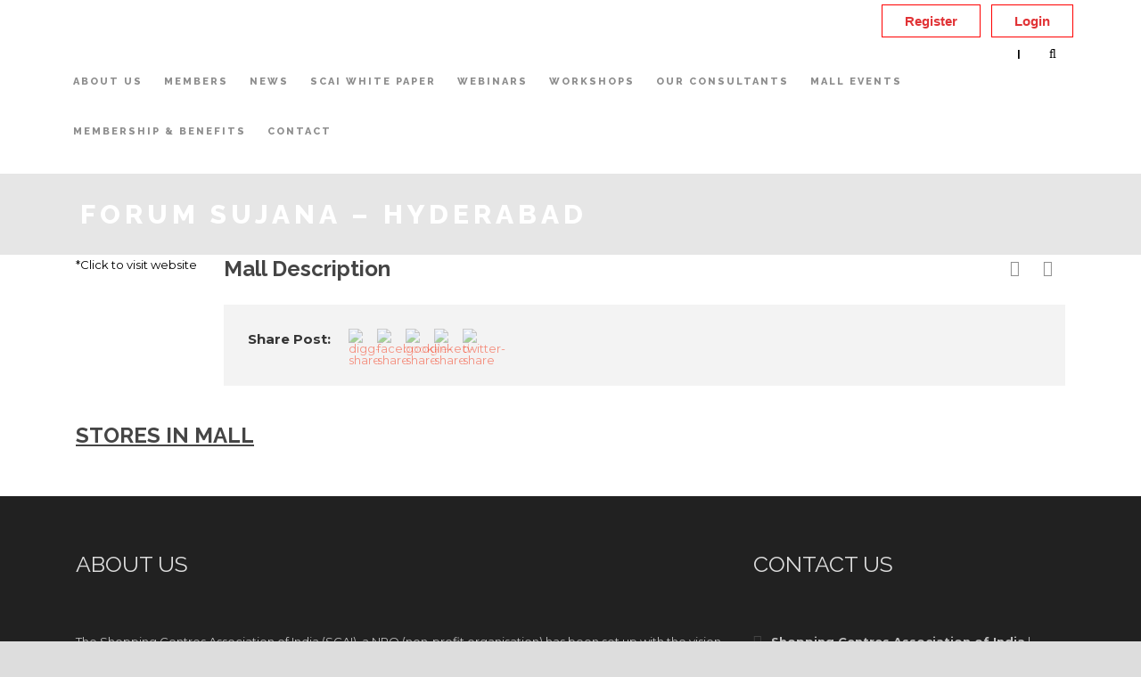

--- FILE ---
content_type: text/html; charset=UTF-8
request_url: https://www.scai.in/portfolio/forum-sujana-hyderabad/
body_size: 26954
content:
<!DOCTYPE html>
<!--[if IE 7]><html class="ie ie7 ltie8 ltie9" lang="en-US"><![endif]-->
<!--[if IE 8]><html class="ie ie8 ltie9" lang="en-US"><![endif]-->
<!--[if !(IE 7) | !(IE 8)  ]><!-->
<html lang="en-US">
<!--<![endif]-->

<head>

	<meta charset="UTF-8" />
	
	<meta name="viewport" content="initial-scale=1.0" />	
		
	<link rel="pingback" href="https://www.scai.in/xmlrpc.php" />
	
	<script src="https://ajax.googleapis.com/ajax/libs/jquery/3.5.1/jquery.min.js"></script>
	<title>Forum Sujana &#8211; Hyderabad &#8211; Shopping Centres Association of india</title>
<meta name='robots' content='max-image-preview:large' />
<link rel='dns-prefetch' href='//maps.google.com' />
<link rel='dns-prefetch' href='//www.googletagmanager.com' />
<link rel='dns-prefetch' href='//fonts.googleapis.com' />
<link rel="alternate" type="application/rss+xml" title="Shopping Centres Association of india &raquo; Feed" href="https://www.scai.in/feed/" />
<link rel="alternate" type="application/rss+xml" title="Shopping Centres Association of india &raquo; Comments Feed" href="https://www.scai.in/comments/feed/" />
<link rel="alternate" type="application/rss+xml" title="Shopping Centres Association of india &raquo; Forum Sujana &#8211; Hyderabad Comments Feed" href="https://www.scai.in/portfolio/forum-sujana-hyderabad/feed/" />
<script type="text/javascript">
/* <![CDATA[ */
window._wpemojiSettings = {"baseUrl":"https:\/\/s.w.org\/images\/core\/emoji\/15.0.3\/72x72\/","ext":".png","svgUrl":"https:\/\/s.w.org\/images\/core\/emoji\/15.0.3\/svg\/","svgExt":".svg","source":{"concatemoji":"https:\/\/www.scai.in\/wp-includes\/js\/wp-emoji-release.min.js?ver=6.6.2"}};
/*! This file is auto-generated */
!function(i,n){var o,s,e;function c(e){try{var t={supportTests:e,timestamp:(new Date).valueOf()};sessionStorage.setItem(o,JSON.stringify(t))}catch(e){}}function p(e,t,n){e.clearRect(0,0,e.canvas.width,e.canvas.height),e.fillText(t,0,0);var t=new Uint32Array(e.getImageData(0,0,e.canvas.width,e.canvas.height).data),r=(e.clearRect(0,0,e.canvas.width,e.canvas.height),e.fillText(n,0,0),new Uint32Array(e.getImageData(0,0,e.canvas.width,e.canvas.height).data));return t.every(function(e,t){return e===r[t]})}function u(e,t,n){switch(t){case"flag":return n(e,"\ud83c\udff3\ufe0f\u200d\u26a7\ufe0f","\ud83c\udff3\ufe0f\u200b\u26a7\ufe0f")?!1:!n(e,"\ud83c\uddfa\ud83c\uddf3","\ud83c\uddfa\u200b\ud83c\uddf3")&&!n(e,"\ud83c\udff4\udb40\udc67\udb40\udc62\udb40\udc65\udb40\udc6e\udb40\udc67\udb40\udc7f","\ud83c\udff4\u200b\udb40\udc67\u200b\udb40\udc62\u200b\udb40\udc65\u200b\udb40\udc6e\u200b\udb40\udc67\u200b\udb40\udc7f");case"emoji":return!n(e,"\ud83d\udc26\u200d\u2b1b","\ud83d\udc26\u200b\u2b1b")}return!1}function f(e,t,n){var r="undefined"!=typeof WorkerGlobalScope&&self instanceof WorkerGlobalScope?new OffscreenCanvas(300,150):i.createElement("canvas"),a=r.getContext("2d",{willReadFrequently:!0}),o=(a.textBaseline="top",a.font="600 32px Arial",{});return e.forEach(function(e){o[e]=t(a,e,n)}),o}function t(e){var t=i.createElement("script");t.src=e,t.defer=!0,i.head.appendChild(t)}"undefined"!=typeof Promise&&(o="wpEmojiSettingsSupports",s=["flag","emoji"],n.supports={everything:!0,everythingExceptFlag:!0},e=new Promise(function(e){i.addEventListener("DOMContentLoaded",e,{once:!0})}),new Promise(function(t){var n=function(){try{var e=JSON.parse(sessionStorage.getItem(o));if("object"==typeof e&&"number"==typeof e.timestamp&&(new Date).valueOf()<e.timestamp+604800&&"object"==typeof e.supportTests)return e.supportTests}catch(e){}return null}();if(!n){if("undefined"!=typeof Worker&&"undefined"!=typeof OffscreenCanvas&&"undefined"!=typeof URL&&URL.createObjectURL&&"undefined"!=typeof Blob)try{var e="postMessage("+f.toString()+"("+[JSON.stringify(s),u.toString(),p.toString()].join(",")+"));",r=new Blob([e],{type:"text/javascript"}),a=new Worker(URL.createObjectURL(r),{name:"wpTestEmojiSupports"});return void(a.onmessage=function(e){c(n=e.data),a.terminate(),t(n)})}catch(e){}c(n=f(s,u,p))}t(n)}).then(function(e){for(var t in e)n.supports[t]=e[t],n.supports.everything=n.supports.everything&&n.supports[t],"flag"!==t&&(n.supports.everythingExceptFlag=n.supports.everythingExceptFlag&&n.supports[t]);n.supports.everythingExceptFlag=n.supports.everythingExceptFlag&&!n.supports.flag,n.DOMReady=!1,n.readyCallback=function(){n.DOMReady=!0}}).then(function(){return e}).then(function(){var e;n.supports.everything||(n.readyCallback(),(e=n.source||{}).concatemoji?t(e.concatemoji):e.wpemoji&&e.twemoji&&(t(e.twemoji),t(e.wpemoji)))}))}((window,document),window._wpemojiSettings);
/* ]]> */
</script>

<link rel='stylesheet' id='lrm-modal-css' href='https://www.scai.in/wp-content/plugins/ajax-login-and-registration-modal-popup/assets/lrm-core-compiled.css?ver=56' type='text/css' media='all' />
<link rel='stylesheet' id='lrm-modal-skin-css' href='https://www.scai.in/wp-content/plugins/ajax-login-and-registration-modal-popup/skins/default/skin.css?ver=56' type='text/css' media='all' />
<link rel='stylesheet' id='fluentform-elementor-widget-css' href='https://www.scai.in/wp-content/plugins/fluentform/assets/css/fluent-forms-elementor-widget.css?ver=6.1.11' type='text/css' media='all' />
<style id='wp-emoji-styles-inline-css' type='text/css'>

	img.wp-smiley, img.emoji {
		display: inline !important;
		border: none !important;
		box-shadow: none !important;
		height: 1em !important;
		width: 1em !important;
		margin: 0 0.07em !important;
		vertical-align: -0.1em !important;
		background: none !important;
		padding: 0 !important;
	}
</style>
<link rel='stylesheet' id='wp-block-library-css' href='https://www.scai.in/wp-includes/css/dist/block-library/style.min.css?ver=6.6.2' type='text/css' media='all' />
<style id='feedzy-rss-feeds-loop-style-inline-css' type='text/css'>
.wp-block-feedzy-rss-feeds-loop{display:grid;gap:24px;grid-template-columns:repeat(1,1fr)}@media(min-width:782px){.wp-block-feedzy-rss-feeds-loop.feedzy-loop-columns-2,.wp-block-feedzy-rss-feeds-loop.feedzy-loop-columns-3,.wp-block-feedzy-rss-feeds-loop.feedzy-loop-columns-4,.wp-block-feedzy-rss-feeds-loop.feedzy-loop-columns-5{grid-template-columns:repeat(2,1fr)}}@media(min-width:960px){.wp-block-feedzy-rss-feeds-loop.feedzy-loop-columns-2{grid-template-columns:repeat(2,1fr)}.wp-block-feedzy-rss-feeds-loop.feedzy-loop-columns-3{grid-template-columns:repeat(3,1fr)}.wp-block-feedzy-rss-feeds-loop.feedzy-loop-columns-4{grid-template-columns:repeat(4,1fr)}.wp-block-feedzy-rss-feeds-loop.feedzy-loop-columns-5{grid-template-columns:repeat(5,1fr)}}.wp-block-feedzy-rss-feeds-loop .wp-block-image.is-style-rounded img{border-radius:9999px}.wp-block-feedzy-rss-feeds-loop .wp-block-image:has(:is(img:not([src]),img[src=""])){display:none}

</style>
<style id='pdfemb-pdf-embedder-viewer-style-inline-css' type='text/css'>
.wp-block-pdfemb-pdf-embedder-viewer{max-width:none}

</style>
<link rel='stylesheet' id='visual-portfolio-block-filter-by-category-css' href='https://www.scai.in/wp-content/plugins/visual-portfolio/build/gutenberg/blocks/filter-by-category/style.css?ver=1766471865' type='text/css' media='all' />
<link rel='stylesheet' id='visual-portfolio-block-pagination-css' href='https://www.scai.in/wp-content/plugins/visual-portfolio/build/gutenberg/blocks/pagination/style.css?ver=1766471865' type='text/css' media='all' />
<link rel='stylesheet' id='visual-portfolio-block-sort-css' href='https://www.scai.in/wp-content/plugins/visual-portfolio/build/gutenberg/blocks/sort/style.css?ver=1766471865' type='text/css' media='all' />
<style id='classic-theme-styles-inline-css' type='text/css'>
/*! This file is auto-generated */
.wp-block-button__link{color:#fff;background-color:#32373c;border-radius:9999px;box-shadow:none;text-decoration:none;padding:calc(.667em + 2px) calc(1.333em + 2px);font-size:1.125em}.wp-block-file__button{background:#32373c;color:#fff;text-decoration:none}
</style>
<style id='global-styles-inline-css' type='text/css'>
:root{--wp--preset--aspect-ratio--square: 1;--wp--preset--aspect-ratio--4-3: 4/3;--wp--preset--aspect-ratio--3-4: 3/4;--wp--preset--aspect-ratio--3-2: 3/2;--wp--preset--aspect-ratio--2-3: 2/3;--wp--preset--aspect-ratio--16-9: 16/9;--wp--preset--aspect-ratio--9-16: 9/16;--wp--preset--color--black: #000000;--wp--preset--color--cyan-bluish-gray: #abb8c3;--wp--preset--color--white: #ffffff;--wp--preset--color--pale-pink: #f78da7;--wp--preset--color--vivid-red: #cf2e2e;--wp--preset--color--luminous-vivid-orange: #ff6900;--wp--preset--color--luminous-vivid-amber: #fcb900;--wp--preset--color--light-green-cyan: #7bdcb5;--wp--preset--color--vivid-green-cyan: #00d084;--wp--preset--color--pale-cyan-blue: #8ed1fc;--wp--preset--color--vivid-cyan-blue: #0693e3;--wp--preset--color--vivid-purple: #9b51e0;--wp--preset--gradient--vivid-cyan-blue-to-vivid-purple: linear-gradient(135deg,rgba(6,147,227,1) 0%,rgb(155,81,224) 100%);--wp--preset--gradient--light-green-cyan-to-vivid-green-cyan: linear-gradient(135deg,rgb(122,220,180) 0%,rgb(0,208,130) 100%);--wp--preset--gradient--luminous-vivid-amber-to-luminous-vivid-orange: linear-gradient(135deg,rgba(252,185,0,1) 0%,rgba(255,105,0,1) 100%);--wp--preset--gradient--luminous-vivid-orange-to-vivid-red: linear-gradient(135deg,rgba(255,105,0,1) 0%,rgb(207,46,46) 100%);--wp--preset--gradient--very-light-gray-to-cyan-bluish-gray: linear-gradient(135deg,rgb(238,238,238) 0%,rgb(169,184,195) 100%);--wp--preset--gradient--cool-to-warm-spectrum: linear-gradient(135deg,rgb(74,234,220) 0%,rgb(151,120,209) 20%,rgb(207,42,186) 40%,rgb(238,44,130) 60%,rgb(251,105,98) 80%,rgb(254,248,76) 100%);--wp--preset--gradient--blush-light-purple: linear-gradient(135deg,rgb(255,206,236) 0%,rgb(152,150,240) 100%);--wp--preset--gradient--blush-bordeaux: linear-gradient(135deg,rgb(254,205,165) 0%,rgb(254,45,45) 50%,rgb(107,0,62) 100%);--wp--preset--gradient--luminous-dusk: linear-gradient(135deg,rgb(255,203,112) 0%,rgb(199,81,192) 50%,rgb(65,88,208) 100%);--wp--preset--gradient--pale-ocean: linear-gradient(135deg,rgb(255,245,203) 0%,rgb(182,227,212) 50%,rgb(51,167,181) 100%);--wp--preset--gradient--electric-grass: linear-gradient(135deg,rgb(202,248,128) 0%,rgb(113,206,126) 100%);--wp--preset--gradient--midnight: linear-gradient(135deg,rgb(2,3,129) 0%,rgb(40,116,252) 100%);--wp--preset--font-size--small: 13px;--wp--preset--font-size--medium: 20px;--wp--preset--font-size--large: 36px;--wp--preset--font-size--x-large: 42px;--wp--preset--spacing--20: 0.44rem;--wp--preset--spacing--30: 0.67rem;--wp--preset--spacing--40: 1rem;--wp--preset--spacing--50: 1.5rem;--wp--preset--spacing--60: 2.25rem;--wp--preset--spacing--70: 3.38rem;--wp--preset--spacing--80: 5.06rem;--wp--preset--shadow--natural: 6px 6px 9px rgba(0, 0, 0, 0.2);--wp--preset--shadow--deep: 12px 12px 50px rgba(0, 0, 0, 0.4);--wp--preset--shadow--sharp: 6px 6px 0px rgba(0, 0, 0, 0.2);--wp--preset--shadow--outlined: 6px 6px 0px -3px rgba(255, 255, 255, 1), 6px 6px rgba(0, 0, 0, 1);--wp--preset--shadow--crisp: 6px 6px 0px rgba(0, 0, 0, 1);}:where(.is-layout-flex){gap: 0.5em;}:where(.is-layout-grid){gap: 0.5em;}body .is-layout-flex{display: flex;}.is-layout-flex{flex-wrap: wrap;align-items: center;}.is-layout-flex > :is(*, div){margin: 0;}body .is-layout-grid{display: grid;}.is-layout-grid > :is(*, div){margin: 0;}:where(.wp-block-columns.is-layout-flex){gap: 2em;}:where(.wp-block-columns.is-layout-grid){gap: 2em;}:where(.wp-block-post-template.is-layout-flex){gap: 1.25em;}:where(.wp-block-post-template.is-layout-grid){gap: 1.25em;}.has-black-color{color: var(--wp--preset--color--black) !important;}.has-cyan-bluish-gray-color{color: var(--wp--preset--color--cyan-bluish-gray) !important;}.has-white-color{color: var(--wp--preset--color--white) !important;}.has-pale-pink-color{color: var(--wp--preset--color--pale-pink) !important;}.has-vivid-red-color{color: var(--wp--preset--color--vivid-red) !important;}.has-luminous-vivid-orange-color{color: var(--wp--preset--color--luminous-vivid-orange) !important;}.has-luminous-vivid-amber-color{color: var(--wp--preset--color--luminous-vivid-amber) !important;}.has-light-green-cyan-color{color: var(--wp--preset--color--light-green-cyan) !important;}.has-vivid-green-cyan-color{color: var(--wp--preset--color--vivid-green-cyan) !important;}.has-pale-cyan-blue-color{color: var(--wp--preset--color--pale-cyan-blue) !important;}.has-vivid-cyan-blue-color{color: var(--wp--preset--color--vivid-cyan-blue) !important;}.has-vivid-purple-color{color: var(--wp--preset--color--vivid-purple) !important;}.has-black-background-color{background-color: var(--wp--preset--color--black) !important;}.has-cyan-bluish-gray-background-color{background-color: var(--wp--preset--color--cyan-bluish-gray) !important;}.has-white-background-color{background-color: var(--wp--preset--color--white) !important;}.has-pale-pink-background-color{background-color: var(--wp--preset--color--pale-pink) !important;}.has-vivid-red-background-color{background-color: var(--wp--preset--color--vivid-red) !important;}.has-luminous-vivid-orange-background-color{background-color: var(--wp--preset--color--luminous-vivid-orange) !important;}.has-luminous-vivid-amber-background-color{background-color: var(--wp--preset--color--luminous-vivid-amber) !important;}.has-light-green-cyan-background-color{background-color: var(--wp--preset--color--light-green-cyan) !important;}.has-vivid-green-cyan-background-color{background-color: var(--wp--preset--color--vivid-green-cyan) !important;}.has-pale-cyan-blue-background-color{background-color: var(--wp--preset--color--pale-cyan-blue) !important;}.has-vivid-cyan-blue-background-color{background-color: var(--wp--preset--color--vivid-cyan-blue) !important;}.has-vivid-purple-background-color{background-color: var(--wp--preset--color--vivid-purple) !important;}.has-black-border-color{border-color: var(--wp--preset--color--black) !important;}.has-cyan-bluish-gray-border-color{border-color: var(--wp--preset--color--cyan-bluish-gray) !important;}.has-white-border-color{border-color: var(--wp--preset--color--white) !important;}.has-pale-pink-border-color{border-color: var(--wp--preset--color--pale-pink) !important;}.has-vivid-red-border-color{border-color: var(--wp--preset--color--vivid-red) !important;}.has-luminous-vivid-orange-border-color{border-color: var(--wp--preset--color--luminous-vivid-orange) !important;}.has-luminous-vivid-amber-border-color{border-color: var(--wp--preset--color--luminous-vivid-amber) !important;}.has-light-green-cyan-border-color{border-color: var(--wp--preset--color--light-green-cyan) !important;}.has-vivid-green-cyan-border-color{border-color: var(--wp--preset--color--vivid-green-cyan) !important;}.has-pale-cyan-blue-border-color{border-color: var(--wp--preset--color--pale-cyan-blue) !important;}.has-vivid-cyan-blue-border-color{border-color: var(--wp--preset--color--vivid-cyan-blue) !important;}.has-vivid-purple-border-color{border-color: var(--wp--preset--color--vivid-purple) !important;}.has-vivid-cyan-blue-to-vivid-purple-gradient-background{background: var(--wp--preset--gradient--vivid-cyan-blue-to-vivid-purple) !important;}.has-light-green-cyan-to-vivid-green-cyan-gradient-background{background: var(--wp--preset--gradient--light-green-cyan-to-vivid-green-cyan) !important;}.has-luminous-vivid-amber-to-luminous-vivid-orange-gradient-background{background: var(--wp--preset--gradient--luminous-vivid-amber-to-luminous-vivid-orange) !important;}.has-luminous-vivid-orange-to-vivid-red-gradient-background{background: var(--wp--preset--gradient--luminous-vivid-orange-to-vivid-red) !important;}.has-very-light-gray-to-cyan-bluish-gray-gradient-background{background: var(--wp--preset--gradient--very-light-gray-to-cyan-bluish-gray) !important;}.has-cool-to-warm-spectrum-gradient-background{background: var(--wp--preset--gradient--cool-to-warm-spectrum) !important;}.has-blush-light-purple-gradient-background{background: var(--wp--preset--gradient--blush-light-purple) !important;}.has-blush-bordeaux-gradient-background{background: var(--wp--preset--gradient--blush-bordeaux) !important;}.has-luminous-dusk-gradient-background{background: var(--wp--preset--gradient--luminous-dusk) !important;}.has-pale-ocean-gradient-background{background: var(--wp--preset--gradient--pale-ocean) !important;}.has-electric-grass-gradient-background{background: var(--wp--preset--gradient--electric-grass) !important;}.has-midnight-gradient-background{background: var(--wp--preset--gradient--midnight) !important;}.has-small-font-size{font-size: var(--wp--preset--font-size--small) !important;}.has-medium-font-size{font-size: var(--wp--preset--font-size--medium) !important;}.has-large-font-size{font-size: var(--wp--preset--font-size--large) !important;}.has-x-large-font-size{font-size: var(--wp--preset--font-size--x-large) !important;}
:where(.wp-block-post-template.is-layout-flex){gap: 1.25em;}:where(.wp-block-post-template.is-layout-grid){gap: 1.25em;}
:where(.wp-block-columns.is-layout-flex){gap: 2em;}:where(.wp-block-columns.is-layout-grid){gap: 2em;}
:root :where(.wp-block-pullquote){font-size: 1.5em;line-height: 1.6;}
:where(.wp-block-visual-portfolio-loop.is-layout-flex){gap: 1.25em;}:where(.wp-block-visual-portfolio-loop.is-layout-grid){gap: 1.25em;}
</style>
<link rel='stylesheet' id='contact-form-7-css' href='https://www.scai.in/wp-content/plugins/contact-form-7/includes/css/styles.css?ver=6.0.6' type='text/css' media='all' />
<link rel='stylesheet' id='Rich_Web_Video_Slider-css' href='https://www.scai.in/wp-content/plugins/slider-video/Style/Rich-Web-Video-Slider-Widget.css?ver=6.6.2' type='text/css' media='all' />
<link rel='stylesheet' id='fontawesomeSl-css-css' href='https://www.scai.in/wp-content/plugins/slider-video/Style/richwebicons.css?ver=6.6.2' type='text/css' media='all' />
<link rel='stylesheet' id='math-captcha-frontend-css' href='https://www.scai.in/wp-content/plugins/wp-advanced-math-captcha/css/frontend.css?ver=6.6.2' type='text/css' media='all' />
<link rel='stylesheet' id='wpgmp-frontend-css' href='https://www.scai.in/wp-content/plugins/wp-google-map-plugin/assets/css/wpgmp_all_frontend.css?ver=4.9.0' type='text/css' media='all' />
<link rel='stylesheet' id='style-css' href='https://www.scai.in/wp-content/themes/thekeynote/style.css?ver=6.6.2' type='text/css' media='all' />
<link rel='stylesheet' id='Raleway-google-font-css' href='https://fonts.googleapis.com/css?family=Raleway%3A100%2C200%2C300%2Cregular%2C500%2C600%2C700%2C800%2C900&#038;subset=latin&#038;ver=6.6.2' type='text/css' media='all' />
<link rel='stylesheet' id='Montserrat-google-font-css' href='https://fonts.googleapis.com/css?family=Montserrat%3Aregular%2C700&#038;subset=latin&#038;ver=6.6.2' type='text/css' media='all' />
<link rel='stylesheet' id='Droid-Serif-google-font-css' href='https://fonts.googleapis.com/css?family=Droid+Serif%3Aregular%2Citalic%2C700%2C700italic&#038;subset=latin&#038;ver=6.6.2' type='text/css' media='all' />
<link rel='stylesheet' id='superfish-css' href='https://www.scai.in/wp-content/themes/thekeynote/plugins/superfish/css/superfish.css?ver=6.6.2' type='text/css' media='all' />
<link rel='stylesheet' id='dlmenu-css' href='https://www.scai.in/wp-content/themes/thekeynote/plugins/dl-menu/component.css?ver=6.6.2' type='text/css' media='all' />
<link rel='stylesheet' id='font-awesome-css' href='https://www.scai.in/wp-content/plugins/elementor/assets/lib/font-awesome/css/font-awesome.min.css?ver=4.7.0' type='text/css' media='all' />
<link rel='stylesheet' id='jquery-fancybox-css' href='https://www.scai.in/wp-content/themes/thekeynote/plugins/fancybox/jquery.fancybox.css?ver=6.6.2' type='text/css' media='all' />
<link rel='stylesheet' id='flexslider-css' href='https://www.scai.in/wp-content/themes/thekeynote/plugins/flexslider/flexslider.css?ver=6.6.2' type='text/css' media='all' />
<link rel='stylesheet' id='style-responsive-css' href='https://www.scai.in/wp-content/themes/thekeynote/stylesheet/style-responsive.css?ver=6.6.2' type='text/css' media='all' />
<link rel='stylesheet' id='style-custom-css' href='https://www.scai.in/wp-content/themes/thekeynote/stylesheet/style-custom.css?1758871962&#038;ver=6.6.2' type='text/css' media='all' />
<link rel='stylesheet' id='dflip-style-css' href='https://www.scai.in/wp-content/plugins/3d-flipbook-dflip-lite/assets/css/dflip.min.css?ver=2.4.20' type='text/css' media='all' />
<style id='akismet-widget-style-inline-css' type='text/css'>

			.a-stats {
				--akismet-color-mid-green: #357b49;
				--akismet-color-white: #fff;
				--akismet-color-light-grey: #f6f7f7;

				max-width: 350px;
				width: auto;
			}

			.a-stats * {
				all: unset;
				box-sizing: border-box;
			}

			.a-stats strong {
				font-weight: 600;
			}

			.a-stats a.a-stats__link,
			.a-stats a.a-stats__link:visited,
			.a-stats a.a-stats__link:active {
				background: var(--akismet-color-mid-green);
				border: none;
				box-shadow: none;
				border-radius: 8px;
				color: var(--akismet-color-white);
				cursor: pointer;
				display: block;
				font-family: -apple-system, BlinkMacSystemFont, 'Segoe UI', 'Roboto', 'Oxygen-Sans', 'Ubuntu', 'Cantarell', 'Helvetica Neue', sans-serif;
				font-weight: 500;
				padding: 12px;
				text-align: center;
				text-decoration: none;
				transition: all 0.2s ease;
			}

			/* Extra specificity to deal with TwentyTwentyOne focus style */
			.widget .a-stats a.a-stats__link:focus {
				background: var(--akismet-color-mid-green);
				color: var(--akismet-color-white);
				text-decoration: none;
			}

			.a-stats a.a-stats__link:hover {
				filter: brightness(110%);
				box-shadow: 0 4px 12px rgba(0, 0, 0, 0.06), 0 0 2px rgba(0, 0, 0, 0.16);
			}

			.a-stats .count {
				color: var(--akismet-color-white);
				display: block;
				font-size: 1.5em;
				line-height: 1.4;
				padding: 0 13px;
				white-space: nowrap;
			}
		
</style>
<link rel='stylesheet' id='newsletter-css' href='https://www.scai.in/wp-content/plugins/newsletter/style.css?ver=9.1.0' type='text/css' media='all' />
<link rel='stylesheet' id='dashicons-css' href='https://www.scai.in/wp-includes/css/dashicons.min.css?ver=6.6.2' type='text/css' media='all' />
<link rel='stylesheet' id='elementor-frontend-css' href='https://www.scai.in/wp-content/plugins/elementor/assets/css/frontend.min.css?ver=3.34.0' type='text/css' media='all' />
<link rel='stylesheet' id='eael-general-css' href='https://www.scai.in/wp-content/plugins/essential-addons-for-elementor-lite/assets/front-end/css/view/general.min.css?ver=6.5.4' type='text/css' media='all' />
<link rel='stylesheet' id='um_crop-css' href='https://www.scai.in/wp-content/plugins/ultimate-member/assets/css/um-crop.css?ver=2.7.0' type='text/css' media='all' />
<link rel='stylesheet' id='um_modal-css' href='https://www.scai.in/wp-content/plugins/ultimate-member/assets/css/um-modal.css?ver=2.7.0' type='text/css' media='all' />
<link rel='stylesheet' id='um_ui-css' href='https://www.scai.in/wp-content/plugins/ultimate-member/assets/libs/jquery-ui/jquery-ui.min.css?ver=1.12.1' type='text/css' media='all' />
<link rel='stylesheet' id='um_tipsy-css' href='https://www.scai.in/wp-content/plugins/ultimate-member/assets/libs/tipsy/tipsy.min.css?ver=1.0.0a' type='text/css' media='all' />
<link rel='stylesheet' id='um_raty-css' href='https://www.scai.in/wp-content/plugins/ultimate-member/assets/libs/raty/um-raty.min.css?ver=2.6.0' type='text/css' media='all' />
<link rel='stylesheet' id='um_fonticons_ii-css' href='https://www.scai.in/wp-content/plugins/ultimate-member/assets/libs/legacy/fonticons/fonticons-ii.min.css?ver=2.7.0' type='text/css' media='all' />
<link rel='stylesheet' id='um_fonticons_fa-css' href='https://www.scai.in/wp-content/plugins/ultimate-member/assets/libs/legacy/fonticons/fonticons-fa.min.css?ver=2.7.0' type='text/css' media='all' />
<link rel='stylesheet' id='select2-css' href='https://www.scai.in/wp-content/plugins/ultimate-member/assets/libs/select2/select2.min.css?ver=4.0.13' type='text/css' media='all' />
<link rel='stylesheet' id='um_styles-css' href='https://www.scai.in/wp-content/plugins/ultimate-member/assets/css/um-styles.css?ver=2.7.0' type='text/css' media='all' />
<link rel='stylesheet' id='um_profile-css' href='https://www.scai.in/wp-content/plugins/ultimate-member/assets/css/um-profile.css?ver=2.7.0' type='text/css' media='all' />
<link rel='stylesheet' id='um_account-css' href='https://www.scai.in/wp-content/plugins/ultimate-member/assets/css/um-account.css?ver=2.7.0' type='text/css' media='all' />
<link rel='stylesheet' id='um_misc-css' href='https://www.scai.in/wp-content/plugins/ultimate-member/assets/css/um-misc.css?ver=2.7.0' type='text/css' media='all' />
<link rel='stylesheet' id='um_fileupload-css' href='https://www.scai.in/wp-content/plugins/ultimate-member/assets/css/um-fileupload.css?ver=2.7.0' type='text/css' media='all' />
<link rel='stylesheet' id='um_datetime-css' href='https://www.scai.in/wp-content/plugins/ultimate-member/assets/css/pickadate/default.css?ver=2.7.0' type='text/css' media='all' />
<link rel='stylesheet' id='um_datetime_date-css' href='https://www.scai.in/wp-content/plugins/ultimate-member/assets/css/pickadate/default.date.css?ver=2.7.0' type='text/css' media='all' />
<link rel='stylesheet' id='um_datetime_time-css' href='https://www.scai.in/wp-content/plugins/ultimate-member/assets/css/pickadate/default.time.css?ver=2.7.0' type='text/css' media='all' />
<link rel='stylesheet' id='um_scrollbar-css' href='https://www.scai.in/wp-content/plugins/ultimate-member/assets/css/simplebar.css?ver=2.7.0' type='text/css' media='all' />
<link rel='stylesheet' id='um_responsive-css' href='https://www.scai.in/wp-content/plugins/ultimate-member/assets/css/um-responsive.css?ver=2.7.0' type='text/css' media='all' />
<link rel='stylesheet' id='um_default_css-css' href='https://www.scai.in/wp-content/plugins/ultimate-member/assets/css/um-old-default.css?ver=2.7.0' type='text/css' media='all' />
<script type="text/javascript" src="https://www.scai.in/wp-includes/js/jquery/jquery.min.js?ver=3.7.1" id="jquery-core-js"></script>
<script type="text/javascript" src="https://www.scai.in/wp-includes/js/jquery/jquery-migrate.min.js?ver=3.4.1" id="jquery-migrate-js"></script>
<script type="text/javascript" src="https://www.scai.in/wp-includes/js/dist/hooks.min.js?ver=2810c76e705dd1a53b18" id="wp-hooks-js"></script>
<script type="text/javascript" src="https://www.scai.in/wp-includes/js/dist/i18n.min.js?ver=5e580eb46a90c2b997e6" id="wp-i18n-js"></script>
<script type="text/javascript" id="wp-i18n-js-after">
/* <![CDATA[ */
wp.i18n.setLocaleData( { 'text direction\u0004ltr': [ 'ltr' ] } );
/* ]]> */
</script>
<script type="text/javascript" src="https://www.scai.in/wp-includes/js/jquery/ui/core.min.js?ver=1.13.3" id="jquery-ui-core-js"></script>
<script type="text/javascript" id="Rich_Web_Video_Slider-js-extra">
/* <![CDATA[ */
var object = {"ajaxurl":"https:\/\/www.scai.in\/wp-admin\/admin-ajax.php"};
/* ]]> */
</script>
<script type="text/javascript" src="https://www.scai.in/wp-content/plugins/slider-video/Scripts/Rich-Web-Video-Slider-Widget.js?ver=6.6.2" id="Rich_Web_Video_Slider-js"></script>
<script type="text/javascript" src="https://www.scai.in/wp-includes/js/dist/vendor/react.min.js?ver=18.3.1" id="react-js"></script>
<script type="text/javascript" src="https://www.scai.in/wp-includes/js/dist/vendor/react-jsx-runtime.min.js?ver=18.3.1" id="react-jsx-runtime-js"></script>
<script type="text/javascript" src="https://www.scai.in/wp-includes/js/dist/deprecated.min.js?ver=e1f84915c5e8ae38964c" id="wp-deprecated-js"></script>
<script type="text/javascript" src="https://www.scai.in/wp-includes/js/dist/dom.min.js?ver=4ecffbffba91b10c5c7a" id="wp-dom-js"></script>
<script type="text/javascript" src="https://www.scai.in/wp-includes/js/dist/vendor/react-dom.min.js?ver=18.3.1" id="react-dom-js"></script>
<script type="text/javascript" src="https://www.scai.in/wp-includes/js/dist/escape-html.min.js?ver=6561a406d2d232a6fbd2" id="wp-escape-html-js"></script>
<script type="text/javascript" src="https://www.scai.in/wp-includes/js/dist/element.min.js?ver=cb762d190aebbec25b27" id="wp-element-js"></script>
<script type="text/javascript" src="https://www.scai.in/wp-includes/js/dist/is-shallow-equal.min.js?ver=e0f9f1d78d83f5196979" id="wp-is-shallow-equal-js"></script>
<script type="text/javascript" src="https://www.scai.in/wp-includes/js/dist/keycodes.min.js?ver=034ff647a54b018581d3" id="wp-keycodes-js"></script>
<script type="text/javascript" src="https://www.scai.in/wp-includes/js/dist/priority-queue.min.js?ver=9c21c957c7e50ffdbf48" id="wp-priority-queue-js"></script>
<script type="text/javascript" src="https://www.scai.in/wp-includes/js/dist/compose.min.js?ver=b8d54449305350b51869" id="wp-compose-js"></script>
<script type="text/javascript" src="https://www.scai.in/wp-includes/js/dist/private-apis.min.js?ver=17a2e640b653d742da6e" id="wp-private-apis-js"></script>
<script type="text/javascript" src="https://www.scai.in/wp-includes/js/dist/redux-routine.min.js?ver=a0a172871afaeb261566" id="wp-redux-routine-js"></script>
<script type="text/javascript" src="https://www.scai.in/wp-includes/js/dist/data.min.js?ver=7c62e39de0308c73d50c" id="wp-data-js"></script>
<script type="text/javascript" id="wp-data-js-after">
/* <![CDATA[ */
( function() {
	var userId = 0;
	var storageKey = "WP_DATA_USER_" + userId;
	wp.data
		.use( wp.data.plugins.persistence, { storageKey: storageKey } );
} )();
/* ]]> */
</script>
<script type="text/javascript" src="https://www.scai.in/wp-content/plugins/wp-advanced-math-captcha/js/wmc.js?ver=2.1.8" id="wmc-js-js" defer="defer" data-wp-strategy="defer"></script>

<!-- Google tag (gtag.js) snippet added by Site Kit -->
<!-- Google Analytics snippet added by Site Kit -->
<script type="text/javascript" src="https://www.googletagmanager.com/gtag/js?id=GT-KDZP4GJQ" id="google_gtagjs-js" async></script>
<script type="text/javascript" id="google_gtagjs-js-after">
/* <![CDATA[ */
window.dataLayer = window.dataLayer || [];function gtag(){dataLayer.push(arguments);}
gtag("set","linker",{"domains":["www.scai.in"]});
gtag("js", new Date());
gtag("set", "developer_id.dZTNiMT", true);
gtag("config", "GT-KDZP4GJQ");
 window._googlesitekit = window._googlesitekit || {}; window._googlesitekit.throttledEvents = []; window._googlesitekit.gtagEvent = (name, data) => { var key = JSON.stringify( { name, data } ); if ( !! window._googlesitekit.throttledEvents[ key ] ) { return; } window._googlesitekit.throttledEvents[ key ] = true; setTimeout( () => { delete window._googlesitekit.throttledEvents[ key ]; }, 5 ); gtag( "event", name, { ...data, event_source: "site-kit" } ); }; 
/* ]]> */
</script>
<script type="text/javascript" src="https://www.scai.in/wp-content/plugins/ultimate-member/assets/js/um-gdpr.min.js?ver=2.7.0" id="um-gdpr-js"></script>
<link rel="https://api.w.org/" href="https://www.scai.in/wp-json/" /><link rel="EditURI" type="application/rsd+xml" title="RSD" href="https://www.scai.in/xmlrpc.php?rsd" />
<meta name="generator" content="WordPress 6.6.2" />
<link rel="canonical" href="https://www.scai.in/portfolio/forum-sujana-hyderabad/" />
<link rel='shortlink' href='https://www.scai.in/?p=5270' />
<link rel="alternate" title="oEmbed (JSON)" type="application/json+oembed" href="https://www.scai.in/wp-json/oembed/1.0/embed?url=https%3A%2F%2Fwww.scai.in%2Fportfolio%2Fforum-sujana-hyderabad%2F" />
<link rel="alternate" title="oEmbed (XML)" type="text/xml+oembed" href="https://www.scai.in/wp-json/oembed/1.0/embed?url=https%3A%2F%2Fwww.scai.in%2Fportfolio%2Fforum-sujana-hyderabad%2F&#038;format=xml" />
<style id="essential-blocks-global-styles">
            :root {
                --eb-global-primary-color: #101828;
--eb-global-secondary-color: #475467;
--eb-global-tertiary-color: #98A2B3;
--eb-global-text-color: #475467;
--eb-global-heading-color: #1D2939;
--eb-global-link-color: #444CE7;
--eb-global-background-color: #F9FAFB;
--eb-global-button-text-color: #FFFFFF;
--eb-global-button-background-color: #101828;
--eb-gradient-primary-color: linear-gradient(90deg, hsla(259, 84%, 78%, 1) 0%, hsla(206, 67%, 75%, 1) 100%);
--eb-gradient-secondary-color: linear-gradient(90deg, hsla(18, 76%, 85%, 1) 0%, hsla(203, 69%, 84%, 1) 100%);
--eb-gradient-tertiary-color: linear-gradient(90deg, hsla(248, 21%, 15%, 1) 0%, hsla(250, 14%, 61%, 1) 100%);
--eb-gradient-background-color: linear-gradient(90deg, rgb(250, 250, 250) 0%, rgb(233, 233, 233) 49%, rgb(244, 243, 243) 100%);

                --eb-tablet-breakpoint: 1024px;
--eb-mobile-breakpoint: 767px;

            }
            
            
        </style><style type="text/css">
.feedzy-rss-link-icon:after {
	content: url("https://www.scai.in/wp-content/plugins/feedzy-rss-feeds/img/external-link.png");
	margin-left: 3px;
}
</style>
		<meta name="generator" content="Site Kit by Google 1.168.0" /><script>
	function expand(param) {
		param.style.display = (param.style.display == "none") ? "block" : "none";
	}
	function read_toggle(id, more, less) {
		el = document.getElementById("readlink" + id);
		el.innerHTML = (el.innerHTML == more) ? less : more;
		expand(document.getElementById("read" + id));
	}
	</script><script type='text/javascript'>
/* <![CDATA[ */
var VPData = {"version":"3.4.1","pro":false,"__":{"couldnt_retrieve_vp":"Couldn't retrieve Visual Portfolio ID.","pswp_close":"Close (Esc)","pswp_share":"Share","pswp_fs":"Toggle fullscreen","pswp_zoom":"Zoom in\/out","pswp_prev":"Previous (arrow left)","pswp_next":"Next (arrow right)","pswp_share_fb":"Share on Facebook","pswp_share_tw":"Tweet","pswp_share_x":"X","pswp_share_pin":"Pin it","pswp_download":"Download","fancybox_close":"Close","fancybox_next":"Next","fancybox_prev":"Previous","fancybox_error":"The requested content cannot be loaded. <br \/> Please try again later.","fancybox_play_start":"Start slideshow","fancybox_play_stop":"Pause slideshow","fancybox_full_screen":"Full screen","fancybox_thumbs":"Thumbnails","fancybox_download":"Download","fancybox_share":"Share","fancybox_zoom":"Zoom"},"settingsPopupGallery":{"enable_on_wordpress_images":false,"vendor":"fancybox","deep_linking":false,"deep_linking_url_to_share_images":false,"show_arrows":true,"show_counter":true,"show_zoom_button":true,"show_fullscreen_button":true,"show_share_button":true,"show_close_button":true,"show_thumbs":true,"show_download_button":false,"show_slideshow":false,"click_to_zoom":true,"restore_focus":true},"screenSizes":[320,576,768,992,1200]};
/* ]]> */
</script>
		<noscript>
			<style type="text/css">
				.vp-portfolio__preloader-wrap{display:none}.vp-portfolio__filter-wrap,.vp-portfolio__items-wrap,.vp-portfolio__pagination-wrap,.vp-portfolio__sort-wrap{opacity:1;visibility:visible}.vp-portfolio__item .vp-portfolio__item-img noscript+img,.vp-portfolio__thumbnails-wrap{display:none}
			</style>
		</noscript>
				<style type="text/css">
			.um_request_name {
				display: none !important;
			}
		</style>
	<!-- load the script for older ie version -->
<!--[if lt IE 9]>
<script src="https://www.scai.in/wp-content/themes/thekeynote/javascript/html5.js" type="text/javascript"></script>
<script src="https://www.scai.in/wp-content/themes/thekeynote/plugins/easy-pie-chart/excanvas.js" type="text/javascript"></script>
<![endif]-->
<meta name="generator" content="Elementor 3.34.0; features: additional_custom_breakpoints; settings: css_print_method-external, google_font-enabled, font_display-auto">
<style type="text/css">.recentcomments a{display:inline !important;padding:0 !important;margin:0 !important;}</style>			<style>
				.e-con.e-parent:nth-of-type(n+4):not(.e-lazyloaded):not(.e-no-lazyload),
				.e-con.e-parent:nth-of-type(n+4):not(.e-lazyloaded):not(.e-no-lazyload) * {
					background-image: none !important;
				}
				@media screen and (max-height: 1024px) {
					.e-con.e-parent:nth-of-type(n+3):not(.e-lazyloaded):not(.e-no-lazyload),
					.e-con.e-parent:nth-of-type(n+3):not(.e-lazyloaded):not(.e-no-lazyload) * {
						background-image: none !important;
					}
				}
				@media screen and (max-height: 640px) {
					.e-con.e-parent:nth-of-type(n+2):not(.e-lazyloaded):not(.e-no-lazyload),
					.e-con.e-parent:nth-of-type(n+2):not(.e-lazyloaded):not(.e-no-lazyload) * {
						background-image: none !important;
					}
				}
			</style>
					<style type="text/css">
			/* If html does not have either class, do not show lazy loaded images. */
			html:not(.vp-lazyload-enabled):not(.js) .vp-lazyload {
				display: none;
			}
		</style>
		<script>
			document.documentElement.classList.add(
				'vp-lazyload-enabled'
			);
		</script>
		<link rel="icon" href="https://www.scai.in/wp-content/uploads/2022/05/scai.jpg" sizes="32x32" />
<link rel="icon" href="https://www.scai.in/wp-content/uploads/2022/05/scai.jpg" sizes="192x192" />
<link rel="apple-touch-icon" href="https://www.scai.in/wp-content/uploads/2022/05/scai.jpg" />
<meta name="msapplication-TileImage" content="https://www.scai.in/wp-content/uploads/2022/05/scai.jpg" />
<style type="text/css">

*[id^='readlink'] {
 font-weight: bold;
 color: #b54a3d;
 background: #ffffff;
 padding: 5px;
 border-bottom: 1px solid #000000;
 -webkit-box-shadow: none !important;
 box-shadow: none !important;
 -webkit-transition: none !important;
}

*[id^='readlink']:hover {
 font-weight: bold;
 color: #191919;
 padding: 5px;
 border-bottom: 1px solid #000000;
}

*[id^='readlink']:focus {
 outline: none;
 color: #b54a3d;
}

</style>
		<style type="text/css" id="wp-custom-css">
			.gdlr-speaker-thumbnail img {
    text-align: center;
margin-left: auto;
margin-right: auto;
}

.gdlr-modern-portfolio .portfolio-title {
	display:none !important;
}

.gdlr-page-title-wrapper {
    padding: 50px 0px 50px !important;
}
.gdlr-navigation-wrapper {
    margin-top: 0px;
}
.gdlr-page-title-wrapper .gdlr-page-title {
	font-size: 30px !important;}

#representation, #rep1, #rep2, #rep3, #rep4, #rep5,#rep6,#rep7,#rep8,#rep9,#rep10 {
	display:none !important;
}

.main--embed .share-images {
   height: 1200px !important;
    width: 100% !important;
}

.pop-submit{
	height: 40px !important;
	padding: 0 50px !important;
line-height: 0px !important;
}

.pop-reg {
  padding-top: 10px;
}

.pum-theme-7651 .pum-container, .pum-theme-framed-border .pum-container { 
  background-color: rgb(255, 255, 255) !important;
}

.pum-theme-7651 .pum-content + .pum-close, .pum-theme-framed-border .pum-content + .pum-close{
	display:none;
}

input[type="tel"]{
	  padding: 16px 19px;
  width: 100%;
  font-size: 13px;
  color: #b5b5b5;
  border: 0px;
  background-color: #f4f4f4;
	outline: none;
}

.wpforms-confirmation-container-full, div[submit-success] > .wpforms-confirmation-container-full:not(.wpforms-redirection-message) {
  background: #e03336 !important; 
}

.wpforms-confirmation-container-full, div[submit-success] > .wpforms-confirmation-container-full {
	color: #fff !important;
	font-weight: bold;
}

div.wpforms-container-full .wpforms-form input[type="submit"], div.wpforms-container-full .wpforms-form button[type="submit"], div.wpforms-container-full .wpforms-form .wpforms-page-button {
  background-color: #e03335 !important;  
  color: #fff !important;
}

.share-images{
	height: 1200px !important;
}

.crsl-item1 h3{
	text-align:center;
	font-weight:bold;
}

.crsl-item6 h3{
	text-align:center;
	font-weight:bold;
}

.Rich_Web_VS_HPS11_Iframe_Div {
    top: 28% !important;    
	border: 5px solid #e03336 !important;
}

#vid1{
	display:none !important;
}

.Rich_Web_VS_HPS11_Overlay_Close {    
    top: 289px !important; 
	right:200px !important;
}

.Rich_Web_VS_HPS22_Overlay_Close {    
    top: 289px !important; 
	right:200px !important;
}

#news-tab {
  height: 500px;
  overflow-y: scroll;
  scrollbar-color: #c1c1c1 #060606;
  scrollbar-width: thin;
}

.gdlr-banner-images {
    margin: 0px 15px 0px !important;
}

#no-show{
	display:none !important;
}

.portfolio-excerpt {
	display:none !important;
}

.gdlr-portfolio-description{
	width:100% !important;
}

.tab-title.active {
    background-color: #e03336 !important;
    color: #fff;
}

.rvs-container.rvs-xs.rvs-sm.rvs-md{
	padding-right: 350px !important;
}

.rvs-xs.rvs-sm.rvs-md .rvs-nav-container {
    width: 350px !important;
}

.gdlr-item-start-content {
    padding-top: 30px !important; 
}

.portfolio-info > span.info-head.gdlr-title {
    color: #fff;
    background-color: #e03336;
    padding: 5px;
    margin-right: 10px;
    font-weight: bold;
}

.portfolio-info, .portfolio-info a {
    color: #222 !important;
}

.Rich_Web_VS_VTS_Play6{
	background-color: #e03336 !important;
    color: rgb(255, 255, 255) !important;
    font-size: 33px !important;
}

.Rich_Web_VS_VTS_Title6{
	top:0% !important
}

.Rich_Web_VS_VTS_Play1{
	background-color: #e03336 !important;
    color: rgb(255, 255, 255) !important;
    font-size: 33px !important;
}

.Rich_Web_VS_VTS_Title1{
	top:0% !important
}

@media only screen and (max-width:768px){
.res-vid{
	width:100% !important;
	height:auto !important;
}
}

.section-container, .gdlr-item-start-content, .gdlr-parallax-wrapper, .gdlr-color-wrapper {
    padding-top: 0px !important;
}

.lkd-frame{
	overflow-y: scroll;
height: 300px;
}

.um .um-field-label {
    color: #f33939;
}
textarea#rrr {
    display: none;
}
.um input[type=submit].um-button, .um input[type=submit].um-button:focus, .um a.um-button, .um a.um-button.um-disabled:hover, .um a.um-button.um-disabled:focus, .um a.um-button.um-disabled:active {
    background: #e03336;
}
.um-9169.um {
   
    display: contents;
}		</style>
		<style>
	.dropbtn {
  background-color: #d73939;
    color: white;
    padding: 11px;
    font-size: 15px;
    border: none;
}

.dropdown {
  position: relative;
  display: inline-block;
	float: right;
	margin-top: 7px;
	
}

.dropdown-content {
  display: none;
  position: absolute;
  background-color: #f1f1f1;
  min-width: 160px;
  box-shadow: 0px 8px 16px 0px rgba(0,0,0,0.2);
  z-index: 1;
}

.dropdown-content a {
  color: black;
  padding: 12px 16px;
  text-decoration: none;
  display: block;
}

.dropdown-content a:hover {background-color: #ddd;}

.dropdown:hover .dropdown-content {display: block;}

.dropdown:hover .dropbtn {background-color: #3e8e41;}
	</style>	
	
</head>

<body class="portfolio-template-default single single-portfolio postid-5270 single-format-standard elementor-default elementor-kit-9216">
    
<div class="body-wrapper  float-menu" data-home="https://www.scai.in" >
		<header class="gdlr-header-wrapper">
		
		<!-- top navigation -->
		
		<!-- logo -->
		<div class="gdlr-header-inner">
			<div class="gdlr-header-container container">
				
				 
  <button id="loginbtn" class="btn btn-primary"><a href="https://www.scai.in/login-2">Login</a></button>
				<button id="registerbtn" class="btn btn-primary"><a href="https://www.scai.in/user-register/">Register</a></button> 
				
   				
			   
				<!-- logo -->
				<div class="gdlr-logo">
					<a href="https://www.scai.in" >
						<img src="https://www.scai.in/wp-content/uploads/2018/04/scai-logo.png" alt="" width="130" height="107" />					</a>
					<div class="gdlr-responsive-navigation dl-menuwrapper" id="gdlr-responsive-navigation" ><button class="dl-trigger">Open Menu</button><ul id="menu-main-menu" class="dl-menu gdlr-main-mobile-menu"><li id="menu-item-9645" class="menu-item menu-item-type-post_type menu-item-object-page menu-item-home menu-item-has-children menu-item-9645"><a href="https://www.scai.in/">About Us</a>
<ul class="dl-submenu">
	<li id="menu-item-4140" class="menu-item menu-item-type-post_type menu-item-object-page menu-item-4140"><a href="https://www.scai.in/scai-board-of-directors/">Board of Directors</a></li>
	<li id="menu-item-9839" class="menu-item menu-item-type-custom menu-item-object-custom menu-item-has-children menu-item-9839"><a href="#">Secretariat</a>
	<ul class="dl-submenu">
		<li id="menu-item-9567" class="menu-item menu-item-type-post_type menu-item-object-page menu-item-9567"><a href="https://www.scai.in/chair-person/">Chairman</a></li>
		<li id="menu-item-9573" class="menu-item menu-item-type-post_type menu-item-object-page menu-item-9573"><a href="https://www.scai.in/coo/">Chief Operating Officer</a></li>
		<li id="menu-item-15282" class="menu-item menu-item-type-post_type menu-item-object-page menu-item-15282"><a href="https://www.scai.in/secretary/">Secretary</a></li>
	</ul>
</li>
	<li id="menu-item-6728" class="menu-item menu-item-type-post_type menu-item-object-page menu-item-6728"><a href="https://www.scai.in/scai-advisory-board/">SCAI Advisory Board</a></li>
	<li id="menu-item-6559" class="menu-item menu-item-type-post_type menu-item-object-page menu-item-6559"><a href="https://www.scai.in/scai-pr-advocacy-committee/">SCAI PR &#038; Advocacy Committee</a></li>
	<li id="menu-item-16210" class="menu-item menu-item-type-post_type menu-item-object-page menu-item-16210"><a href="https://www.scai.in/scai-legal-committee/">SCAI Legal Committee</a></li>
	<li id="menu-item-6462" class="menu-item menu-item-type-post_type menu-item-object-page menu-item-6462"><a href="https://www.scai.in/scai-regional-committee/">SCAI Regional Committee</a></li>
	<li id="menu-item-8229" class="menu-item menu-item-type-post_type menu-item-object-page menu-item-8229"><a href="https://www.scai.in/state-chapters/">State Chapters</a></li>
</ul>
</li>
<li id="menu-item-5815" class="menu-item menu-item-type-post_type menu-item-object-page menu-item-5815"><a href="https://www.scai.in/members/">Members</a></li>
<li id="menu-item-9918" class="menu-item menu-item-type-custom menu-item-object-custom menu-item-has-children menu-item-9918"><a href="#">News</a>
<ul class="dl-submenu">
	<li id="menu-item-9922" class="menu-item menu-item-type-post_type menu-item-object-page menu-item-9922"><a href="https://www.scai.in/industry-news/">Industry News</a></li>
	<li id="menu-item-9921" class="menu-item menu-item-type-post_type menu-item-object-page menu-item-9921"><a href="https://www.scai.in/industry-report/">Industry Report</a></li>
	<li id="menu-item-12756" class="menu-item menu-item-type-custom menu-item-object-custom menu-item-has-children menu-item-12756"><a href="#">Shopping Mall Business Trend Analysis</a>
	<ul class="dl-submenu">
		<li id="menu-item-13587" class="menu-item menu-item-type-post_type menu-item-object-page menu-item-13587"><a href="https://www.scai.in/scai-business-trend-analysis-4th-quarter-fy23-24/">SCAI Business Trend Analysis-4th Quarter FY23-24</a></li>
		<li id="menu-item-12752" class="menu-item menu-item-type-post_type menu-item-object-page menu-item-12752"><a href="https://www.scai.in/scai-business-trend-analysis-3rd-quarter-fy23-24/">SCAI Business Trend Analysis-3rd Quarter FY23-24</a></li>
		<li id="menu-item-12753" class="menu-item menu-item-type-post_type menu-item-object-page menu-item-12753"><a href="https://www.scai.in/scai-business-trend-analysis-2nd-quarter-fy23-24-2/">SCAI Business Trend Analysis-2nd Quarter FY23-24</a></li>
		<li id="menu-item-12754" class="menu-item menu-item-type-post_type menu-item-object-page menu-item-12754"><a href="https://www.scai.in/scai-business-trend-analysis-1st-quarter-fy23-24/">SCAI Business Trend Analysis-1st Quarter FY23-24</a></li>
		<li id="menu-item-12755" class="menu-item menu-item-type-post_type menu-item-object-page menu-item-12755"><a href="https://www.scai.in/scai-business-trend-analysis-2023-vis-a-vis-2022/">SCAI Business Trend Analysis 2023 vis a vis 2022</a></li>
	</ul>
</li>
	<li id="menu-item-9923" class="menu-item menu-item-type-custom menu-item-object-custom menu-item-has-children menu-item-9923"><a href="#">SCAI Publications</a>
	<ul class="dl-submenu">
		<li id="menu-item-9919" class="menu-item menu-item-type-post_type menu-item-object-page menu-item-9919"><a href="https://www.scai.in/mall-talk-2/">Mall Talk</a></li>
		<li id="menu-item-9920" class="menu-item menu-item-type-post_type menu-item-object-page menu-item-9920"><a href="https://www.scai.in/scai-dossier/">Scai Dossier</a></li>
		<li id="menu-item-10577" class="menu-item menu-item-type-post_type menu-item-object-page menu-item-10577"><a href="https://www.scai.in/onestop/">Onestop</a></li>
	</ul>
</li>
</ul>
</li>
<li id="menu-item-14400" class="menu-item menu-item-type-post_type menu-item-object-page menu-item-14400"><a href="https://www.scai.in/scai-white-paper/">SCAI White Paper</a></li>
<li id="menu-item-8298" class="menu-item menu-item-type-post_type menu-item-object-page menu-item-8298"><a href="https://www.scai.in/webinar/">Webinars</a></li>
<li id="menu-item-10587" class="menu-item menu-item-type-custom menu-item-object-custom menu-item-has-children menu-item-10587"><a href="#">Workshops</a>
<ul class="dl-submenu">
	<li id="menu-item-8267" class="menu-item menu-item-type-post_type menu-item-object-page menu-item-8267"><a href="https://www.scai.in/workshops-offline/">Workshops Offline</a></li>
	<li id="menu-item-10588" class="menu-item menu-item-type-post_type menu-item-object-page menu-item-10588"><a href="https://www.scai.in/workshops-online/">Workshops Online</a></li>
</ul>
</li>
<li id="menu-item-12088" class="menu-item menu-item-type-custom menu-item-object-custom menu-item-has-children menu-item-12088"><a href="#">OUR CONSULTANTS</a>
<ul class="dl-submenu">
	<li id="menu-item-12122" class="menu-item menu-item-type-post_type menu-item-object-page menu-item-12122"><a href="https://www.scai.in/technical/">Technical</a></li>
	<li id="menu-item-12089" class="menu-item menu-item-type-custom menu-item-object-custom menu-item-12089"><a href="#">Fire &#038; Security</a></li>
	<li id="menu-item-12175" class="menu-item menu-item-type-post_type menu-item-object-page menu-item-12175"><a href="https://www.scai.in/mall-leasing-marketing/">Mall Leasing &#038; Marketing</a></li>
	<li id="menu-item-16205" class="menu-item menu-item-type-custom menu-item-object-custom menu-item-16205"><a href="#">Legal</a></li>
</ul>
</li>
<li id="menu-item-10814" class="menu-item menu-item-type-custom menu-item-object-custom menu-item-has-children menu-item-10814"><a href="#">Mall Events</a>
<ul class="dl-submenu">
	<li id="menu-item-10844" class="menu-item menu-item-type-post_type menu-item-object-page menu-item-10844"><a href="https://www.scai.in/mall-events-images/">Images</a></li>
	<li id="menu-item-10843" class="menu-item menu-item-type-post_type menu-item-object-page menu-item-10843"><a href="https://www.scai.in/mall-events-video/">Videos</a></li>
</ul>
</li>
<li id="menu-item-4736" class="menu-item menu-item-type-custom menu-item-object-custom menu-item-has-children menu-item-4736"><a href="#">Membership &#038; Benefits</a>
<ul class="dl-submenu">
	<li id="menu-item-4113" class="menu-item menu-item-type-post_type menu-item-object-page menu-item-4113"><a href="https://www.scai.in/benefits-to-members/">Benefits</a></li>
	<li id="menu-item-4264" class="menu-item menu-item-type-post_type menu-item-object-page menu-item-4264"><a href="https://www.scai.in/membership-eligibility-fee-forms/">Eligibility, Fee &#038; Forms</a></li>
</ul>
</li>
<li id="menu-item-4059" class="menu-item menu-item-type-post_type menu-item-object-page menu-item-4059"><a href="https://www.scai.in/contact/">Contact</a></li>
</ul></div>				</div>

				<!-- navigation -->
				<div class="gdlr-navigation-wrapper"><nav class="gdlr-navigation" id="gdlr-main-navigation" role="navigation"><ul id="menu-main-menu-1" class="sf-menu gdlr-main-menu"><li  class="menu-item menu-item-type-post_type menu-item-object-page menu-item-home menu-item-has-children menu-item-9645menu-item menu-item-type-post_type menu-item-object-page menu-item-home menu-item-has-children menu-item-9645 gdlr-normal-menu"><a href="https://www.scai.in/">About Us</a>
<ul class="sub-menu">
	<li  class="menu-item menu-item-type-post_type menu-item-object-page menu-item-4140"><a href="https://www.scai.in/scai-board-of-directors/">Board of Directors</a></li>
	<li  class="menu-item menu-item-type-custom menu-item-object-custom menu-item-has-children menu-item-9839"><a href="#">Secretariat</a>
	<ul class="sub-menu">
		<li  class="menu-item menu-item-type-post_type menu-item-object-page menu-item-9567"><a href="https://www.scai.in/chair-person/">Chairman</a></li>
		<li  class="menu-item menu-item-type-post_type menu-item-object-page menu-item-9573"><a href="https://www.scai.in/coo/">Chief Operating Officer</a></li>
		<li  class="menu-item menu-item-type-post_type menu-item-object-page menu-item-15282"><a href="https://www.scai.in/secretary/">Secretary</a></li>
	</ul>
</li>
	<li  class="menu-item menu-item-type-post_type menu-item-object-page menu-item-6728"><a href="https://www.scai.in/scai-advisory-board/">SCAI Advisory Board</a></li>
	<li  class="menu-item menu-item-type-post_type menu-item-object-page menu-item-6559"><a href="https://www.scai.in/scai-pr-advocacy-committee/">SCAI PR &#038; Advocacy Committee</a></li>
	<li  class="menu-item menu-item-type-post_type menu-item-object-page menu-item-16210"><a href="https://www.scai.in/scai-legal-committee/">SCAI Legal Committee</a></li>
	<li  class="menu-item menu-item-type-post_type menu-item-object-page menu-item-6462"><a href="https://www.scai.in/scai-regional-committee/">SCAI Regional Committee</a></li>
	<li  class="menu-item menu-item-type-post_type menu-item-object-page menu-item-8229"><a href="https://www.scai.in/state-chapters/">State Chapters</a></li>
</ul>
</li>
<li  class="menu-item menu-item-type-post_type menu-item-object-page menu-item-5815menu-item menu-item-type-post_type menu-item-object-page menu-item-5815 gdlr-normal-menu"><a href="https://www.scai.in/members/">Members</a></li>
<li  class="menu-item menu-item-type-custom menu-item-object-custom menu-item-has-children menu-item-9918menu-item menu-item-type-custom menu-item-object-custom menu-item-has-children menu-item-9918 gdlr-normal-menu"><a href="#">News</a>
<ul class="sub-menu">
	<li  class="menu-item menu-item-type-post_type menu-item-object-page menu-item-9922"><a href="https://www.scai.in/industry-news/">Industry News</a></li>
	<li  class="menu-item menu-item-type-post_type menu-item-object-page menu-item-9921"><a href="https://www.scai.in/industry-report/">Industry Report</a></li>
	<li  class="menu-item menu-item-type-custom menu-item-object-custom menu-item-has-children menu-item-12756"><a href="#">Shopping Mall Business Trend Analysis</a>
	<ul class="sub-menu">
		<li  class="menu-item menu-item-type-post_type menu-item-object-page menu-item-13587"><a href="https://www.scai.in/scai-business-trend-analysis-4th-quarter-fy23-24/">SCAI Business Trend Analysis-4th Quarter FY23-24</a></li>
		<li  class="menu-item menu-item-type-post_type menu-item-object-page menu-item-12752"><a href="https://www.scai.in/scai-business-trend-analysis-3rd-quarter-fy23-24/">SCAI Business Trend Analysis-3rd Quarter FY23-24</a></li>
		<li  class="menu-item menu-item-type-post_type menu-item-object-page menu-item-12753"><a href="https://www.scai.in/scai-business-trend-analysis-2nd-quarter-fy23-24-2/">SCAI Business Trend Analysis-2nd Quarter FY23-24</a></li>
		<li  class="menu-item menu-item-type-post_type menu-item-object-page menu-item-12754"><a href="https://www.scai.in/scai-business-trend-analysis-1st-quarter-fy23-24/">SCAI Business Trend Analysis-1st Quarter FY23-24</a></li>
		<li  class="menu-item menu-item-type-post_type menu-item-object-page menu-item-12755"><a href="https://www.scai.in/scai-business-trend-analysis-2023-vis-a-vis-2022/">SCAI Business Trend Analysis 2023 vis a vis 2022</a></li>
	</ul>
</li>
	<li  class="menu-item menu-item-type-custom menu-item-object-custom menu-item-has-children menu-item-9923"><a href="#">SCAI Publications</a>
	<ul class="sub-menu">
		<li  class="menu-item menu-item-type-post_type menu-item-object-page menu-item-9919"><a href="https://www.scai.in/mall-talk-2/">Mall Talk</a></li>
		<li  class="menu-item menu-item-type-post_type menu-item-object-page menu-item-9920"><a href="https://www.scai.in/scai-dossier/">Scai Dossier</a></li>
		<li  class="menu-item menu-item-type-post_type menu-item-object-page menu-item-10577"><a href="https://www.scai.in/onestop/">Onestop</a></li>
	</ul>
</li>
</ul>
</li>
<li  class="menu-item menu-item-type-post_type menu-item-object-page menu-item-14400menu-item menu-item-type-post_type menu-item-object-page menu-item-14400 gdlr-normal-menu"><a href="https://www.scai.in/scai-white-paper/">SCAI White Paper</a></li>
<li  class="menu-item menu-item-type-post_type menu-item-object-page menu-item-8298menu-item menu-item-type-post_type menu-item-object-page menu-item-8298 gdlr-normal-menu"><a href="https://www.scai.in/webinar/">Webinars</a></li>
<li  class="menu-item menu-item-type-custom menu-item-object-custom menu-item-has-children menu-item-10587menu-item menu-item-type-custom menu-item-object-custom menu-item-has-children menu-item-10587 gdlr-normal-menu"><a href="#">Workshops</a>
<ul class="sub-menu">
	<li  class="menu-item menu-item-type-post_type menu-item-object-page menu-item-8267"><a href="https://www.scai.in/workshops-offline/">Workshops Offline</a></li>
	<li  class="menu-item menu-item-type-post_type menu-item-object-page menu-item-10588"><a href="https://www.scai.in/workshops-online/">Workshops Online</a></li>
</ul>
</li>
<li  class="menu-item menu-item-type-custom menu-item-object-custom menu-item-has-children menu-item-12088menu-item menu-item-type-custom menu-item-object-custom menu-item-has-children menu-item-12088 gdlr-normal-menu"><a href="#">OUR CONSULTANTS</a>
<ul class="sub-menu">
	<li  class="menu-item menu-item-type-post_type menu-item-object-page menu-item-12122"><a href="https://www.scai.in/technical/">Technical</a></li>
	<li  class="menu-item menu-item-type-custom menu-item-object-custom menu-item-12089"><a href="#">Fire &#038; Security</a></li>
	<li  class="menu-item menu-item-type-post_type menu-item-object-page menu-item-12175"><a href="https://www.scai.in/mall-leasing-marketing/">Mall Leasing &#038; Marketing</a></li>
	<li  class="menu-item menu-item-type-custom menu-item-object-custom menu-item-16205"><a href="#">Legal</a></li>
</ul>
</li>
<li  class="menu-item menu-item-type-custom menu-item-object-custom menu-item-has-children menu-item-10814menu-item menu-item-type-custom menu-item-object-custom menu-item-has-children menu-item-10814 gdlr-normal-menu"><a href="#">Mall Events</a>
<ul class="sub-menu">
	<li  class="menu-item menu-item-type-post_type menu-item-object-page menu-item-10844"><a href="https://www.scai.in/mall-events-images/">Images</a></li>
	<li  class="menu-item menu-item-type-post_type menu-item-object-page menu-item-10843"><a href="https://www.scai.in/mall-events-video/">Videos</a></li>
</ul>
</li>
<li  class="menu-item menu-item-type-custom menu-item-object-custom menu-item-has-children menu-item-4736menu-item menu-item-type-custom menu-item-object-custom menu-item-has-children menu-item-4736 gdlr-normal-menu"><a href="#">Membership &#038; Benefits</a>
<ul class="sub-menu">
	<li  class="menu-item menu-item-type-post_type menu-item-object-page menu-item-4113"><a href="https://www.scai.in/benefits-to-members/">Benefits</a></li>
	<li  class="menu-item menu-item-type-post_type menu-item-object-page menu-item-4264"><a href="https://www.scai.in/membership-eligibility-fee-forms/">Eligibility, Fee &#038; Forms</a></li>
</ul>
</li>
<li  class="menu-item menu-item-type-post_type menu-item-object-page menu-item-4059menu-item menu-item-type-post_type menu-item-object-page menu-item-4059 gdlr-normal-menu"><a href="https://www.scai.in/contact/">Contact</a></li>
</ul></nav>	

<span class="gdlr-menu-search-button-sep">|</span>
<i class="fa fa-search icon-search gdlr-menu-search-button" id="gdlr-menu-search-button" ></i>
<div class="gdlr-menu-search" id="gdlr-menu-search">
	
	<form method="get" id="searchform" action="https://www.scai.in/">
				<div class="search-text">
			<input type="text" value="Type Keywords" name="s" autocomplete="off" data-default="Type Keywords" />
		</div>
		<input type="submit" value="" />
		<div class="clear"></div>
	</form>
	
</div>		
<div class="gdlr-navigation-gimmick" id="gdlr-navigation-gimmick"></div><div class="clear"></div></div>
				<div class="clear"></div>
			</div>
		</div>
		<div class="clear"></div>
		
	</header>
	<div id="gdlr-header-substitute" ></div>
	
			<div class="gdlr-page-title-wrapper gdlr-parallax-wrapper gdlr-title-normal"  data-bgspeed="0" >
			<div class="gdlr-page-title-overlay"></div>
			<div class="gdlr-page-title-container container" >
				<h1 class="gdlr-page-title">Forum Sujana &#8211; Hyderabad</h1>
							</div>	
		</div>	
		<!-- is search --><div class="gdlr-content">

		<div class="with-sidebar-wrapper">
		<div class="with-sidebar-container container gdlr-class-no-sidebar">
			<div class="with-sidebar-left twelve columns">
				<div class="with-sidebar-content twelve columns">
					<div class="gdlr-item gdlr-portfolio-style2 gdlr-item-start-content">
						<div id="portfolio-5270" class="post-5270 portfolio type-portfolio status-publish format-standard has-post-thumbnail hentry portfolio_category-prestige-malls">
							<div class="gdlr-portfolio-thumbnail gdlr-image"><a href="https://www.scai.in/wp-content/uploads/2020/05/Forum-Sujana-Hyderabad.jpg" data-rel="fancybox" ><img fetchpriority="high" src="https://www.scai.in/wp-content/uploads/2020/05/Forum-Sujana-Hyderabad.jpg" alt="" width="800" height="533" /></a><p>*Click to visit website</p></div>							<div class="gdlr-portfolio-content">
							<!--	<div class="gdlr-portfolio-info">
									
								</div>	-->							
								<div class="gdlr-portfolio-description">
                                   <h4 class="head">Mall Description</h4>
									
									<nav class="gdlr-single-nav">
										<div class="previous-nav"><a href="https://www.scai.in/portfolio/forum-shantiniketan-bengaluru/" rel="prev"><i class="icon-angle-left"></i></a></div><div class="next-nav"><a href="https://www.scai.in/portfolio/forum-vijaya-chennai/" rel="next"><i class="icon-angle-right"></i></a></div>										<div class="clear"></div>
									</nav><!-- .nav-single -->		
									
									<div class="content">
									<div class="gdlr-social-share">
<span class="social-share-title">Share Post:</span>
	<a href="http://digg.com/submit?url=https://www.scai.in/portfolio/forum-sujana-hyderabad/&#038;title=Forum%20Sujana%20%26%238211%3B%20Hyderabad" target="_blank">
		<img src="https://www.scai.in/wp-content/themes/thekeynote/images/dark/social-icon/digg.png" alt="digg-share" width="32" height="32" />
	</a>

	<a href="http://www.facebook.com/share.php?u=https://www.scai.in/portfolio/forum-sujana-hyderabad/" target="_blank">
		<img loading="lazy" src="https://www.scai.in/wp-content/themes/thekeynote/images/dark/social-icon/facebook.png" alt="facebook-share" width="32" height="32" />
	</a>

	<a href="https://plus.google.com/share?url=https://www.scai.in/portfolio/forum-sujana-hyderabad/" onclick="javascript:window.open(this.href,'', 'menubar=no,toolbar=no,resizable=yes,scrollbars=yes,height=400,width=500');return false;">
		<img loading="lazy" src="https://www.scai.in/wp-content/themes/thekeynote/images/dark/social-icon/google-plus.png" alt="google-share" width="32" height="32" />
	</a>

	<a href="http://www.linkedin.com/shareArticle?mini=true&#038;url=https://www.scai.in/portfolio/forum-sujana-hyderabad/&#038;title=Forum%20Sujana%20%26%238211%3B%20Hyderabad" target="_blank">
		<img loading="lazy" src="https://www.scai.in/wp-content/themes/thekeynote/images/dark/social-icon/linkedin.png" alt="linked-share" width="32" height="32" />
	</a>





	<a href="http://twitter.com/home?status=Forum%20Sujana%20%26%238211%3B%20Hyderabad - https://www.scai.in/portfolio/forum-sujana-hyderabad/" target="_blank">
		<img loading="lazy" src="https://www.scai.in/wp-content/themes/thekeynote/images/dark/social-icon/twitter.png" alt="twitter-share" width="32" height="32" />
	</a>
<div class="clear"></div>
</div>
										
									</div>
									
							</div>	
						</div><!-- #portfolio -->
												
						<div class="clear"></div>
                        
                       <!-- <h4 class="head"></h4>-->
									<div class="content">
									<h4 class="head" style="font-weight:bold;font-size: 24px;"><u>STORES IN MALL</u></h4>									</div>
								</div>			
								<div class="clear"></div>
                        
								
					</div>
					
									</div>
                
				
				<div class="clear"></div>
                
			</div>
			
			<div class="clear"></div>
		</div>	
        			
	</div>				

</div><!-- gdlr-content -->
		<div class="clear" ></div>
	</div><!-- content wrapper -->

		
	<footer class="footer-wrapper" >
				<div class="footer-container container">
										<div class="footer-column eight columns" id="footer-widget-1" >
					<div id="block-11" class="widget widget_block gdlr-item gdlr-widget"><h2 class="wp-block-heading" style="color:#dddddd">ABOUT US</h2></div><div id="block-6" class="widget widget_block widget_text gdlr-item gdlr-widget">
<p>The Shopping Centres Association of India (SCAI), a NPO (non-profit organisation) has been set up with the vision to engage in, and encourage, the development of the shopping centre industry in India, by equipping it with the requisite knowledge base and operational skills, to enable it to assume its rightful place in the society, the economy, and the world.<br></p>
</div><div id="block-7" class="widget widget_block gdlr-item gdlr-widget"><p><div class="clear"></div><div class="gdlr-space" style="margin-top: 30px;"></div></p>
</div>				</div>
										<div class="footer-column four columns" id="footer-widget-2" >
					<div id="block-10" class="widget widget_block gdlr-item gdlr-widget"><h2 class="wp-block-heading" style="color:#dddddd">CONTACT US</h2></div><div id="block-9" class="widget widget_block gdlr-item gdlr-widget"><i class="gdlr-icon fa fa-home" style="color: #444444; font-size: 16px; " ></i><strong>Shopping Centres Association of India</strong> |</br> <strong>CIN:</strong> U93000DL2008NPL178695 |</br>
<strong>Secretariat</strong>:-  3/116, Pintoo House Marol Co-Operative Industrial Estate, Marol, Andheri (East), Mumbai 400059</br>

<i class="gdlr-icon fa fa-phone" style="color: #444444; font-size: 16px; "></i> 09029643729<br>

<i class="gdlr-icon fa fa-envelope" style="color: #444444; font-size: 16px; " ></i> info@scai.in</br>

<strong>W:</strong> <a href="http://scai.in/" target="_blank" rel="noopener" data-saferedirecturl="https://www.google.com/url?q=http://scai.in/&amp;source=gmail&amp;ust=1568694042126000&amp;usg=AFQjCNE7QQeRcgHIJusr8sEGfBh4EXhaVw">www.scai.in</a></br>

<a href="https://www.linkedin.com/uas/login?session_redirect=https%3A%2F%2Fwww.linkedin.com%2Fcompany%2F42745334%2Fadmin" target="_blank" rel="noopener"><i class="gdlr-icon fa fa-linkedin-square" style="color: #ffffff; font-size: 24px; " ></i></a><a href="https://www.instagram.com/scai08/" target="_blank" rel="noopener"><i class="gdlr-icon fa fa-instagram" style="color: #ffffff; font-size: 24px; " ></i></a><a href="https://www.facebook.com/Shopping-Centres-Association-of-India-103125849246543" target="_blank" rel="noopener"><i class="gdlr-icon fa fa-facebook-square" style="color: #ffffff; font-size: 24px; " ></i></a></br>

<strong>Registered Office:</strong> S-61 A, Okhla Industrial Area Phase-2, New Delhi, 110020 INDIA  | </br></div>				</div>
										<div class="footer-column four columns" id="footer-widget-3" >
									</div>
									<div class="clear"></div>
		</div>
				
				<div class="copyright-wrapper">
			<div class="copyright-container container">
				<div class="copyright-left">
					© Copyright , All Right Reserved				</div>
				<div class="copyright-right">
					<a href="/about-us">About Us</a>  | <a href="/contact">Contact Us</a> 					<a href="https://www.scai.in/shipping-policy/">| Shipping Policy</a>
										<a href="https://www.scai.in/return-refund-policy">| Return Refund Policy</a>
					<a href="https://www.scai.in/terms-and-conditions/">| Terms and Condition</a>

				</div>
				
				<div class="clear"></div>
			</div>
		</div>
			</footer>
	</div> <!-- body-wrapper -->
 
<style>/* LRM */
body.logged-in .lrm-hide-if-logged-in { display: none !important; }
body.logged-in [class*='lrm-hide-if-logged-in'] { display: none !important; }
body:not(.logged-in) .lrm-show-if-logged-in { display: none !important; }
body:not(.logged-in) [class*='lrm-show-if-logged-in'] { display: none !important; }
</style>
<!-- LRMDD
-->
<div class="lrm-main lrm-font-svg lrm-user-modal lrm-btn-style--default" style="visibility: hidden;">
    <!--<div class="lrm-user-modal" style="visibility: hidden;">  this is the entire modal form, including the background -->

    <div class="lrm-user-modal-container"> <!-- this is the container wrapper -->
        <div class="lrm-user-modal-container-inner"> <!-- this is the container wrapper -->

            <div class="lrm-signin-section "> <!-- log in form -->
	<form class="lrm-form js-lrm-form" action="#0" data-action="login">
        <div class="lrm-fieldset-wrap">

            <div class="lrm-integrations lrm-integrations--login">
                            </div>

            <p class="lrm-form-message lrm-form-message--init"></p>

            <div class="fieldset">
                                <label class="image-replace lrm-email lrm-ficon-mail" title="Email or Username"></label>
                <input name="username" class="full-width has-padding has-border" type="text" aria-label="Email or Username" placeholder="Email or Username" required value="" autocomplete="username" data-autofocus="1">
                <span class="lrm-error-message"></span>
            </div>

            <div class="fieldset">
                                <label class="image-replace lrm-password lrm-ficon-key" title="Password"></label>
                <input name="password" class="full-width has-padding has-border" type="password" aria-label="Password" placeholder="Password" required value="">
                <span class="lrm-error-message"></span>
                                    <span class="hide-password lrm-ficon-eye" data-show="Show" data-hide="Hide" aria-label="Show"></span>
                            </div>

            <div class="fieldset">
                                    <label class="lrm-nice-checkbox__label lrm-remember-me-checkbox">Remember me                        <input type="checkbox" class="lrm-nice-checkbox lrm-remember-me" name="remember-me" checked>
                        <div class="lrm-nice-checkbox__indicator"></div>
                    </label>
                            </div>

            <div class="lrm-integrations lrm-integrations--login lrm-integrations-before-btn">
                                            </div>

            <div class="lrm-integrations-otp"></div>

        </div>

		<div class="fieldset fieldset--submit fieldset--default">
			<button class="full-width has-padding" type="submit">
				Log in			</button>
		</div>

        <div class="lrm-fieldset-wrap">
            <div class="lrm-integrations lrm-integrations--login">
                            </div>
        </div>

		<input type="hidden" name="redirect_to" value="">
		<input type="hidden" name="lrm_action" value="login">
		<input type="hidden" name="wp-submit" value="1">
		<!-- Fix for Eduma WP theme-->
		<input type="hidden" name="lp-ajax" value="login">

		<input type="hidden" id="security-login" name="security-login" value="f02a5abebb" /><input type="hidden" name="_wp_http_referer" value="/portfolio/forum-sujana-hyderabad/" />
		<!-- For Invisible Recaptcha plugin -->
		<span class="wpcf7-submit" style="display: none;"></span>
	</form>

	<p class="lrm-form-bottom-message"><a href="#0" class="lrm-switch-to--reset-password">Forgot your password?</a></p>
	<!-- <a href="#0" class="lrm-close-form">Close</a> -->
</div> <!-- lrm-login -->
	<div class="lrm-signup-section "> <!-- sign up form -->
		
			<form class="lrm-form js-lrm-form" action="#0" data-action="registration" data-lpignore="true" >

                <div class="lrm-fieldset-wrap lrm-form-message-wrap">
                    <p class="lrm-form-message lrm-form-message--init"></p>
                </div>

                <div class="lrm-fieldset-wrap">

                    <div class="lrm-integrations lrm-integrations--register">
                                            </div>

                                                                        <div class="fieldset fieldset--username">
                                                                <label class="image-replace lrm-username lrm-ficon-user" for="signup-username" title="Username*"></label>
                                <input name="username" class="full-width has-padding has-border" id="signup-username" type="text" placeholder="Username*" required aria-label="Username*" autocomplete="off" data-lpignore="true">
                                <span class="lrm-error-message"></span>
                            </div>
                        
			                                        <div class="fieldset fieldset--login">
                                <label class="image-replace lrm-username lrm-ficon-user" for="signup-login" title="Login"></label>
                                <input name="login" class="full-width has-padding has-border" id="signup-login" type="text" autocomplete="off" data-lpignore="true">
                            </div>
	                    
                        <!--                            <div class="clearfix lrm-row">-->
                                                                                                <div class="lrm-col-half-width lrm-col-first fieldset--first-name lrm-col">
                                    <label class="image-replace lrm-username lrm-ficon-user" for="signup-first-name" title="First name*"></label>
                                    <input name="first-name" class="full-width has-padding has-border" id="signup-first-name" type="text" placeholder="First name*" required aria-label="First name*" autocomplete="off" data-lpignore="true">
                                    <span class="lrm-error-message"></span>
                                </div>
                                <div class="lrm-col-half-width lrm-col-last fieldset--last-name lrm-col">
                                    <label class="image-replace lrm-username lrm-ficon-user" for="signup-last-name" title="Last name"></label>
                                    <input name="last-name" class="full-width has-padding has-border" id="signup-last-name" type="text" placeholder="Last name" aria-label="Last name" autocomplete="off" data-lpignore="true">
                                    <span class="lrm-error-message"></span>
                                </div>
<!--                            </div>-->
                        
                        <div class="fieldset fieldset--email">
                                                        <label class="image-replace lrm-email lrm-ficon-mail" for="signup-email" title="Email*"></label>
                            <input name="email" class="full-width has-padding has-border" id="signup-email" type="email" placeholder="Email*" required autocomplete="off" aria-label="Email*">
                            <span class="lrm-error-message"></span>
                        </div>

                        
	                    	                    	                    
	                    
	                    
                        <div class="lrm-integrations lrm-integrations--register">
		                    		                                            </div>

	                                                <div class="fieldset fieldset--terms">

			                                                        <label class="lrm-nice-checkbox__label lrm-accept-terms-checkbox">I agree with the <a href='/terms'>Terms</a>. <i>Edit this in Settings => Ajax Login Modal => Expressions tab => Registration section</i>                                        <input type="checkbox" class="lrm-nice-checkbox lrm-accept-terms" name="registration_terms" value="yes">
                                        <span class="lrm-error-message"></span>
                                        <div class="lrm-nice-checkbox__indicator"></div>
                                    </label>
			                    
                            </div>
	                    
                    
                    <div class="lrm-integrations lrm-integrations--register lrm-info lrm-info--register">
                                            </div>

				</div>

				<div class="fieldset fieldset--submit fieldset--default">
					<button class="full-width has-padding" type="submit">
						Create account					</button>
				</div>

                <div class="lrm-fieldset-wrap">

                    <div class="lrm-integrations lrm-integrations--register">
                                            </div>

                </div>

				<input type="hidden" name="redirect_to" value="">
				<input type="hidden" name="lrm_action" value="signup">
				<input type="hidden" name="wp-submit" value="1">

				<!-- Fix for Eduma WP theme-->
				<input type="hidden" name="is_popup_register" value="1">
				<input type="hidden" id="security-signup" name="security-signup" value="0b3b4c307d" /><input type="hidden" name="_wp_http_referer" value="/portfolio/forum-sujana-hyderabad/" />				<!-- For Invisible Recaptcha plugin -->
				<span class="wpcf7-submit" style="display: none;"></span>

			</form>

		
		<!-- <a href="#0" class="lrm-close-form">Close</a> -->
	</div> <!-- lrm-signup -->

<div class="lrm-reset-password-section "> <!-- reset password form -->
	<form class="lrm-form js-lrm-form" action="#0" data-action="lost-password">

        <div class="lrm-fieldset-wrap">
            <p class="lrm-form-message">Lost your password? Please enter your email address. You will receive mail with link to set new password.</p>

            <div class="fieldset">
                                <label class="image-replace lrm-email lrm-ficon-mail" title="Email or Username"></label>
                <input class="full-width has-padding has-border" name="user_login" type="text" required placeholder="Email or Username" data-autofocus="1" aria-label="Email or Username">
                <span class="lrm-error-message"></span>
            </div>

            <div class="lrm-integrations lrm-integrations--reset-pass">
                            </div>

            <input type="hidden" name="lrm_action" value="lostpassword">
            <input type="hidden" name="wp-submit" value="1">
            <input type="hidden" id="security-lostpassword" name="security-lostpassword" value="6c1cdf40d3" /><input type="hidden" name="_wp_http_referer" value="/portfolio/forum-sujana-hyderabad/" />
        </div>

		<div class="fieldset fieldset--submit fieldset--default">
			<button class="full-width has-padding" type="submit">
				Reset password			</button>
		</div>
		<!-- For Invisible Recaptcha plugin -->
		<span class="wpcf7-submit" style="display: none;"></span>

	</form>

	<p class="lrm-form-bottom-message"><a href="#0" class="lrm-switch-to--login">Back to login</a></p>
</div> <!-- lrm-reset-password -->
        </div> <!-- lrm-user-modal-container -->
        <a href="#0" class="lrm-close-form" title="close">
            <span class="lrm-ficon-close"></span>
        </a>

    </div> <!-- lrm-user-modal-container -->

</div> <!-- lrm-user-modal -->
<div id="um_upload_single" style="display:none"></div>

<div id="um_view_photo" style="display:none">

	<a href="javascript:void(0);" data-action="um_remove_modal" class="um-modal-close"
	   aria-label="Close view photo modal">
		<i class="um-faicon-times"></i>
	</a>

	<div class="um-modal-body photo">
		<div class="um-modal-photo"></div>
	</div>

</div>
<script type="text/javascript"></script>  <script>
	  $(".videoclsn").removeAttr("controls"); 
  $("#elementor-tab-title-1342").on("click", function() {

     
            
                    $("#tab-content-1342").replaceWith
                    ('<p style="font-weight: bold; font-size: 14px; text-transform: uppercase;" class="loginbtn"><a href="https://www.scai.in/login-2/"><button>Login</a></button><button>  <a href="https://www.scai.in/user-register/">Register</a></button></p>');
                
           
       
});

$("#elementor-tab-title-1343").on("click", function() {

           
                    $("#tab-content-1343").replaceWith
                    ('<p style="font-weight: bold; font-size: 14px; text-transform: uppercase;" class="loginbtn"><a href="https://www.scai.in/login-2/"><button>Login</a></button><button>  <a href="https://www.scai.in/user-register/">Register</a></button></p>');
                
           
       
});

$("#elementor-tab-title-1344").on("click", function() {
        
                    $("#tab-content-1344").replaceWith
                    ('<p style="font-weight: bold; font-size: 14px; text-transform: uppercase;" class="loginbtn"><a href="https://www.scai.in/login-2/"><button>Login</a></button><button>  <a href="https://www.scai.in/user-register/">Register</a></button></p>');
                
           
       
});

	
	  
$(".elementor-tabs a").attr("href", "https://www.scai.in/login-2/");
	  
	  
	  $("#elementor-tab-content-2256 table").replaceWith('<p style="font-weight: bold; font-size: 14px; text-transform: uppercase;" class="loginbtn"><a href="https://www.scai.in/login-2/"><button>Login</a></button><button>  <a href="https://www.scai.in/user-register/">Register</a></button></p>');
	  

//$(".menu-item-9314 gdlr-normal-menu").hide();
$(".menu-item-9314").attr("style", "display:none");
	  
		$(document).on('click', 'video.videoclsn', function (e) {
       
    window.location.href = "https://www.scai.in/login-2";
			
});
	  
var video = document.getElementById("video1");


var playedForTwoMinutes = false;

video.addEventListener("loadedmetadata", function() {
  video.play();
});

video.addEventListener("timeupdate", function() {
  if (video.currentTime >= 120 && !playedForTwoMinutes) {
    playedForTwoMinutes = true;
    window.location.replace("https://www.scai.in/login-2");
  }
});

video.addEventListener("ended", function() {
  if (!playedForTwoMinutes) {
    window.location.replace("https://www.scai.in/login-2");
  }
});
	  //var video = document.getElementsByClassName("videoclsn");


  
      
  



	  

	
 
   </script>
  			<script>
				const lazyloadRunObserver = () => {
					const lazyloadBackgrounds = document.querySelectorAll( `.e-con.e-parent:not(.e-lazyloaded)` );
					const lazyloadBackgroundObserver = new IntersectionObserver( ( entries ) => {
						entries.forEach( ( entry ) => {
							if ( entry.isIntersecting ) {
								let lazyloadBackground = entry.target;
								if( lazyloadBackground ) {
									lazyloadBackground.classList.add( 'e-lazyloaded' );
								}
								lazyloadBackgroundObserver.unobserve( entry.target );
							}
						});
					}, { rootMargin: '200px 0px 200px 0px' } );
					lazyloadBackgrounds.forEach( ( lazyloadBackground ) => {
						lazyloadBackgroundObserver.observe( lazyloadBackground );
					} );
				};
				const events = [
					'DOMContentLoaded',
					'elementor/lazyload/observe',
				];
				events.forEach( ( event ) => {
					document.addEventListener( event, lazyloadRunObserver );
				} );
			</script>
			<script type="text/javascript" id="essential-blocks-blocks-localize-js-extra">
/* <![CDATA[ */
var eb_conditional_localize = [];
var EssentialBlocksLocalize = {"eb_plugins_url":"https:\/\/www.scai.in\/wp-content\/plugins\/essential-blocks\/","image_url":"https:\/\/www.scai.in\/wp-content\/plugins\/essential-blocks\/assets\/images","eb_wp_version":"6.6","eb_version":"5.9.0","eb_admin_url":"https:\/\/www.scai.in\/wp-admin\/","rest_rootURL":"https:\/\/www.scai.in\/wp-json\/","ajax_url":"https:\/\/www.scai.in\/wp-admin\/admin-ajax.php","nft_nonce":"3c3343352b","post_grid_pagination_nonce":"514cd4e381","placeholder_image":"https:\/\/www.scai.in\/wp-content\/plugins\/essential-blocks\/assets\/images\/placeholder.png","is_pro_active":"false","upgrade_pro_url":"https:\/\/essential-blocks.com\/upgrade","responsiveBreakpoints":{"tablet":1024,"mobile":767},"wp_timezone":"+05:30","gmt_offset":"5.5"};
/* ]]> */
</script>
<script type="text/javascript" src="https://www.scai.in/wp-content/plugins/essential-blocks/assets/js/eb-blocks-localize.js?ver=31d6cfe0d16ae931b73c" id="essential-blocks-blocks-localize-js"></script>
<script type="text/javascript" id="lrm-modal-js-extra">
/* <![CDATA[ */
var LRM = {"home_url_arr":{"scheme":"https","host":"www.scai.in"},"home_url":"https:\/\/www.scai.in","validate_domain":"1","password_zxcvbn_js_src":"https:\/\/www.scai.in\/wp-includes\/js\/zxcvbn.min.js","validate_password_strength":"yes","password_strength_lib":null,"redirect_url":"","ajax_url":"https:\/\/www.scai.in\/?lrm=1","is_user_logged_in":"","reload_after_login":null,"selectors_mapping":{"login":"a[href*='wp-login']","register":""},"is_customize_preview":"","l10n":{"password_is_good":"Good Password","password_is_strong":"Strong Password","password_is_short":"Too Short Password","password_is_bad":"Bad Password","passwords_is_mismatch":"Passwords is mismatch!","passwords_is_weak":"Error: Your password is very weak!"}};
/* ]]> */
</script>
<script type="text/javascript" src="https://www.scai.in/wp-content/plugins/ajax-login-and-registration-modal-popup/assets/lrm-core.js?ver=56" id="lrm-modal-js"></script>
<script type="text/javascript" src="https://www.scai.in/wp-content/plugins/contact-form-7/includes/swv/js/index.js?ver=6.0.6" id="swv-js"></script>
<script type="text/javascript" id="contact-form-7-js-before">
/* <![CDATA[ */
var wpcf7 = {
    "api": {
        "root": "https:\/\/www.scai.in\/wp-json\/",
        "namespace": "contact-form-7\/v1"
    },
    "cached": 1
};
/* ]]> */
</script>
<script type="text/javascript" src="https://www.scai.in/wp-content/plugins/contact-form-7/includes/js/index.js?ver=6.0.6" id="contact-form-7-js"></script>
<script type="text/javascript" src="https://www.scai.in/wp-includes/js/imagesloaded.min.js?ver=5.0.0" id="imagesloaded-js"></script>
<script type="text/javascript" src="https://www.scai.in/wp-includes/js/masonry.min.js?ver=4.2.2" id="masonry-js"></script>
<script type="text/javascript" src="https://www.scai.in/wp-includes/js/jquery/jquery.masonry.min.js?ver=3.1.2b" id="jquery-masonry-js"></script>
<script type="text/javascript" id="wpgmp-google-map-main-js-extra">
/* <![CDATA[ */
var wpgmp_local = {"language":"en","apiKey":"","urlforajax":"https:\/\/www.scai.in\/wp-admin\/admin-ajax.php","nonce":"bb28539b5f","wpgmp_country_specific":"","wpgmp_countries":"","wpgmp_assets":"https:\/\/www.scai.in\/wp-content\/plugins\/wp-google-map-plugin\/assets\/js\/","days_to_remember":"","wpgmp_mapbox_key":"","map_provider":"google","route_provider":"openstreet","tiles_provider":"openstreet","use_advanced_marker":"","set_timeout":"100","debug_mode":"","select_radius":"Select Radius","search_placeholder":"Enter address or latitude or longitude or title or city or state or country or postal code here...","select":"Select","select_all":"Select All","select_category":"Select Category","all_location":"All","show_locations":"Show Locations","sort_by":"Sort by","wpgmp_not_working":"not working...","place_icon_url":"https:\/\/www.scai.in\/wp-content\/plugins\/wp-google-map-plugin\/assets\/images\/icons\/","wpgmp_location_no_results":"No results found.","wpgmp_route_not_avilable":"Route is not available for your requested route.","image_path":"https:\/\/www.scai.in\/wp-content\/plugins\/wp-google-map-plugin\/assets\/images\/","default_marker_icon":"https:\/\/www.scai.in\/wp-content\/plugins\/wp-google-map-plugin\/assets\/images\/icons\/marker-shape-2.svg","img_grid":"<span class='span_grid'><a class='wpgmp_grid'><i class='wep-icon-grid'><\/i><\/a><\/span>","img_list":"<span class='span_list'><a class='wpgmp_list'><i class='wep-icon-list'><\/i><\/a><\/span>","img_print":"<span class='span_print'><a class='wpgmp_print' data-action='wpgmp-print'><i class='wep-icon-printer'><\/i><\/a><\/span>","hide":"Hide","show":"Show","start_location":"Start Location","start_point":"Start Point","radius":"Radius","end_location":"End Location","take_current_location":"Take Current Location","center_location_message":"Your Location","driving":"Driving","bicycling":"Bicycling","walking":"Walking","transit":"Transit","metric":"Metric","imperial":"Imperial","find_direction":"Find Direction","miles":"Miles","km":"KM","show_amenities":"Show Amenities","find_location":"Find Locations","locate_me":"Locate Me","prev":"Prev","next":"Next","ajax_url":"https:\/\/www.scai.in\/wp-admin\/admin-ajax.php","no_routes":"No routes have been assigned to this map.","no_categories":"No categories have been assigned to the locations.","mobile_marker_size":[24,24],"desktop_marker_size":[32,32],"retina_marker_size":[64,64]};
/* ]]> */
</script>
<script type="text/javascript" src="https://www.scai.in/wp-content/plugins/wp-google-map-plugin/assets/js/maps.js?ver=4.9.0" id="wpgmp-google-map-main-js"></script>
<script type="text/javascript" src="https://maps.google.com/maps/api/js?loading=async&amp;libraries=marker%2Cgeometry%2Cplaces%2Cdrawing&amp;callback=wpgmpInitMap&amp;language=en&amp;ver=4.9.0" id="wpgmp-google-api-js"></script>
<script type="text/javascript" src="https://www.scai.in/wp-content/plugins/wp-google-map-plugin/assets/js/wpgmp_frontend.js?ver=4.9.0" id="wpgmp-frontend-js"></script>
<script type="text/javascript" src="https://www.scai.in/wp-content/themes/thekeynote/plugins/superfish/js/superfish.js?ver=1.0" id="superfish-js"></script>
<script type="text/javascript" src="https://www.scai.in/wp-includes/js/hoverIntent.min.js?ver=1.10.2" id="hoverIntent-js"></script>
<script type="text/javascript" src="https://www.scai.in/wp-content/themes/thekeynote/plugins/dl-menu/modernizr.custom.js?ver=1.0" id="modernizr-js"></script>
<script type="text/javascript" src="https://www.scai.in/wp-content/themes/thekeynote/plugins/dl-menu/jquery.dlmenu.js?ver=1.0" id="dlmenu-js"></script>
<script type="text/javascript" src="https://www.scai.in/wp-content/themes/thekeynote/plugins/jquery.easing.js?ver=1.0" id="jquery-easing-js"></script>
<script type="text/javascript" src="https://www.scai.in/wp-content/themes/thekeynote/plugins/fancybox/jquery.fancybox.pack.js?ver=1.0" id="jquery-fancybox-js"></script>
<script type="text/javascript" src="https://www.scai.in/wp-content/themes/thekeynote/plugins/fancybox/helpers/jquery.fancybox-media.js?ver=1.0" id="jquery-fancybox-media-js"></script>
<script type="text/javascript" src="https://www.scai.in/wp-content/themes/thekeynote/plugins/fancybox/helpers/jquery.fancybox-thumbs.js?ver=1.0" id="jquery-fancybox-thumbs-js"></script>
<script type="text/javascript" src="https://www.scai.in/wp-content/themes/thekeynote/plugins/flexslider/jquery.flexslider.js?ver=1.0" id="flexslider-js"></script>
<script type="text/javascript" src="https://www.scai.in/wp-content/themes/thekeynote/javascript/gdlr-script.js?ver=1.0" id="gdlr-script-js"></script>
<script type="text/javascript" src="https://www.scai.in/wp-includes/js/comment-reply.min.js?ver=6.6.2" id="comment-reply-js" async="async" data-wp-strategy="async"></script>
<script type="text/javascript" src="https://www.scai.in/wp-content/plugins/3d-flipbook-dflip-lite/assets/js/dflip.min.js?ver=2.4.20" id="dflip-script-js"></script>
<script type="text/javascript" id="newsletter-js-extra">
/* <![CDATA[ */
var newsletter_data = {"action_url":"https:\/\/www.scai.in\/wp-admin\/admin-ajax.php"};
/* ]]> */
</script>
<script type="text/javascript" src="https://www.scai.in/wp-content/plugins/newsletter/main.js?ver=9.1.0" id="newsletter-js"></script>
<script type="text/javascript" src="https://www.scai.in/wp-content/plugins/google-site-kit/dist/assets/js/googlesitekit-events-provider-contact-form-7-40476021fb6e59177033.js" id="googlesitekit-events-provider-contact-form-7-js" defer></script>
<script type="text/javascript" id="eael-general-js-extra">
/* <![CDATA[ */
var localize = {"ajaxurl":"https:\/\/www.scai.in\/wp-admin\/admin-ajax.php","nonce":"1f7c02c266","i18n":{"added":"Added ","compare":"Compare","loading":"Loading..."},"eael_translate_text":{"required_text":"is a required field","invalid_text":"Invalid","billing_text":"Billing","shipping_text":"Shipping","fg_mfp_counter_text":"of"},"page_permalink":"https:\/\/www.scai.in\/portfolio\/forum-sujana-hyderabad\/","cart_redirectition":"","cart_page_url":"","el_breakpoints":{"mobile":{"label":"Mobile Portrait","value":767,"default_value":767,"direction":"max","is_enabled":true},"mobile_extra":{"label":"Mobile Landscape","value":880,"default_value":880,"direction":"max","is_enabled":false},"tablet":{"label":"Tablet Portrait","value":1024,"default_value":1024,"direction":"max","is_enabled":true},"tablet_extra":{"label":"Tablet Landscape","value":1200,"default_value":1200,"direction":"max","is_enabled":false},"laptop":{"label":"Laptop","value":1366,"default_value":1366,"direction":"max","is_enabled":false},"widescreen":{"label":"Widescreen","value":2400,"default_value":2400,"direction":"min","is_enabled":false}}};
/* ]]> */
</script>
<script type="text/javascript" src="https://www.scai.in/wp-content/plugins/essential-addons-for-elementor-lite/assets/front-end/js/view/general.min.js?ver=6.5.4" id="eael-general-js"></script>
<script type="text/javascript" src="https://www.scai.in/wp-includes/js/underscore.min.js?ver=1.13.4" id="underscore-js"></script>
<script type="text/javascript" id="wp-util-js-extra">
/* <![CDATA[ */
var _wpUtilSettings = {"ajax":{"url":"\/wp-admin\/admin-ajax.php"}};
/* ]]> */
</script>
<script type="text/javascript" src="https://www.scai.in/wp-includes/js/wp-util.min.js?ver=6.6.2" id="wp-util-js"></script>
<script type="text/javascript" src="https://www.scai.in/wp-content/plugins/ultimate-member/assets/js/um-crop.min.js?ver=2.7.0" id="um_crop-js"></script>
<script type="text/javascript" src="https://www.scai.in/wp-content/plugins/ultimate-member/assets/js/um-modal.min.js?ver=2.7.0" id="um_modal-js"></script>
<script type="text/javascript" src="https://www.scai.in/wp-content/plugins/ultimate-member/assets/js/um-jquery-form.min.js?ver=2.7.0" id="um_jquery_form-js"></script>
<script type="text/javascript" src="https://www.scai.in/wp-content/plugins/ultimate-member/assets/js/um-fileupload.js?ver=2.7.0" id="um_fileupload-js"></script>
<script type="text/javascript" src="https://www.scai.in/wp-content/plugins/ultimate-member/assets/js/pickadate/picker.js?ver=2.7.0" id="um_datetime-js"></script>
<script type="text/javascript" src="https://www.scai.in/wp-content/plugins/ultimate-member/assets/js/pickadate/picker.date.js?ver=2.7.0" id="um_datetime_date-js"></script>
<script type="text/javascript" src="https://www.scai.in/wp-content/plugins/ultimate-member/assets/js/pickadate/picker.time.js?ver=2.7.0" id="um_datetime_time-js"></script>
<script type="text/javascript" src="https://www.scai.in/wp-content/plugins/ultimate-member/assets/js/simplebar.min.js?ver=2.7.0" id="um_scrollbar-js"></script>
<script type="text/javascript" src="https://www.scai.in/wp-content/plugins/ultimate-member/assets/js/um-functions.min.js?ver=2.7.0" id="um_functions-js"></script>
<script type="text/javascript" src="https://www.scai.in/wp-content/plugins/ultimate-member/assets/js/um-responsive.min.js?ver=2.7.0" id="um_responsive-js"></script>
<script type="text/javascript" src="https://www.scai.in/wp-content/plugins/ultimate-member/assets/js/um-conditional.min.js?ver=2.7.0" id="um_conditional-js"></script>
<script type="text/javascript" src="https://www.scai.in/wp-content/plugins/ultimate-member/assets/libs/select2/select2.full.min.js?ver=4.0.13" id="select2-js"></script>
<script type="text/javascript" src="https://www.scai.in/wp-content/plugins/ultimate-member/assets/libs/select2/i18n/en.js?ver=4.0.13" id="um_select2_locale-js"></script>
<script type="text/javascript" src="https://www.scai.in/wp-content/plugins/ultimate-member/assets/libs/tipsy/tipsy.min.js?ver=1.0.0a" id="um_tipsy-js"></script>
<script type="text/javascript" src="https://www.scai.in/wp-content/plugins/ultimate-member/assets/libs/raty/um-raty.min.js?ver=2.6.0" id="um_raty-js"></script>
<script type="text/javascript" id="um_scripts-js-extra">
/* <![CDATA[ */
var um_scripts = {"max_upload_size":"1073741824","nonce":"788369ed89"};
/* ]]> */
</script>
<script type="text/javascript" src="https://www.scai.in/wp-content/plugins/ultimate-member/assets/js/um-scripts.min.js?ver=2.7.0" id="um_scripts-js"></script>
<script type="text/javascript" src="https://www.scai.in/wp-content/plugins/ultimate-member/assets/js/um-profile.min.js?ver=2.7.0" id="um_profile-js"></script>
<script type="text/javascript" src="https://www.scai.in/wp-content/plugins/ultimate-member/assets/js/um-account.min.js?ver=2.7.0" id="um_account-js"></script>
<script type="text/javascript" src="https://www.scai.in/wp-content/plugins/visual-portfolio/build/assets/js/pagination-infinite.js?ver=50005113e26cd2b547c0" id="visual-portfolio-pagination-infinite-js"></script>
        <script data-cfasync="false">
            window.dFlipLocation = 'https://www.scai.in/wp-content/plugins/3d-flipbook-dflip-lite/assets/';
            window.dFlipWPGlobal = {"text":{"toggleSound":"Turn on\/off Sound","toggleThumbnails":"Toggle Thumbnails","toggleOutline":"Toggle Outline\/Bookmark","previousPage":"Previous Page","nextPage":"Next Page","toggleFullscreen":"Toggle Fullscreen","zoomIn":"Zoom In","zoomOut":"Zoom Out","toggleHelp":"Toggle Help","singlePageMode":"Single Page Mode","doublePageMode":"Double Page Mode","downloadPDFFile":"Download PDF File","gotoFirstPage":"Goto First Page","gotoLastPage":"Goto Last Page","share":"Share","mailSubject":"I wanted you to see this FlipBook","mailBody":"Check out this site {{url}}","loading":"DearFlip: Loading "},"viewerType":"flipbook","moreControls":"download,pageMode,startPage,endPage,sound","hideControls":"","scrollWheel":"false","backgroundColor":"#777","backgroundImage":"","height":"auto","paddingLeft":"20","paddingRight":"20","controlsPosition":"bottom","duration":800,"soundEnable":"true","enableDownload":"true","showSearchControl":"false","showPrintControl":"false","enableAnnotation":false,"enableAnalytics":"false","webgl":"true","hard":"none","maxTextureSize":"1600","rangeChunkSize":"524288","zoomRatio":1.5,"stiffness":3,"pageMode":"0","singlePageMode":"0","pageSize":"0","autoPlay":"false","autoPlayDuration":5000,"autoPlayStart":"false","linkTarget":"2","sharePrefix":"flipbook-"};
        </script>
      		<script>
			(function($) {
				if (!$) {
					return;
				}

				// Previously we added this code on Elementor pages only,
				// but sometimes Lightbox enabled globally and it still conflicting with our galleries.
				// if (!$('.elementor-page').length) {
				//     return;
				// }

				function addDataAttribute($items) {
					$items.find('.vp-portfolio__item a:not([data-elementor-open-lightbox])').each(function () {
						if (/\.(png|jpe?g|gif|svg|webp)(\?.*)?$/i.test(this.href)) {
							this.dataset.elementorOpenLightbox = 'no';
						}
					});
				}

				$(document).on('init.vpf', function(event, vpObject) {
					if ('vpf' !== event.namespace) {
						return;
					}

					addDataAttribute(vpObject.$item);
				});
				$(document).on('addItems.vpf', function(event, vpObject, $items) {
					if ('vpf' !== event.namespace) {
						return;
					}

					addDataAttribute($items);
				});
			})(window.jQuery);
		</script>
				<script type="text/javascript">
			jQuery( window ).on( 'load', function() {
				jQuery('input[name="um_request"]').val('');
			});
		</script>
	

</body>
</html>

<!-- Page cached by LiteSpeed Cache 7.7 on 2026-01-15 13:31:20 -->

--- FILE ---
content_type: application/x-javascript
request_url: https://www.scai.in/wp-content/plugins/slider-video/Scripts/Rich-Web-Video-Slider-Widget.js?ver=6.6.2
body_size: -115
content:
function RIch_Web_SVS_Play_Video(VSlider_ID, Rich_Web_SVS_AP)
{
	jQuery('.RichWeb_SVS_'+VSlider_ID+' iframe').css('z-index','30');
	jQuery('.RichWeb_SVS_'+VSlider_ID+' .Rich_Web_VSlider_SVS_PlayIcon').fadeOut();
	jQuery('#Rich_Web_VS_SVS_'+VSlider_ID+' a').each(function(){
		if(jQuery(this).hasClass('iis-current-slide') && Rich_Web_SVS_AP=="on")
		{
			jQuery('.RichWeb_SVS_'+VSlider_ID+' iframe').attr('src',jQuery(this).attr('data-src-2x')+'?autoplay=1&mute=1&enablejsapi=1');
		}
		if(jQuery(this).hasClass('iis-current-slide') &&  Rich_Web_SVS_AP==" "){
			jQuery('.RichWeb_SVS_'+VSlider_ID+' iframe').attr('src',jQuery(this).attr('data-src-2x')+'?&rel=0&amp');
		}
	})
}
function RIch_Web_SVS_Close_Video(VSlider_ID)
{
	jQuery('.RichWeb_SVS_'+VSlider_ID+' iframe').css('z-index','-1');
	jQuery('.RichWeb_SVS_'+VSlider_ID+' iframe').attr('src','');
	jQuery('.RichWeb_SVS_'+VSlider_ID+' .Rich_Web_VSlider_SVS_PlayIcon').fadeIn();
}
